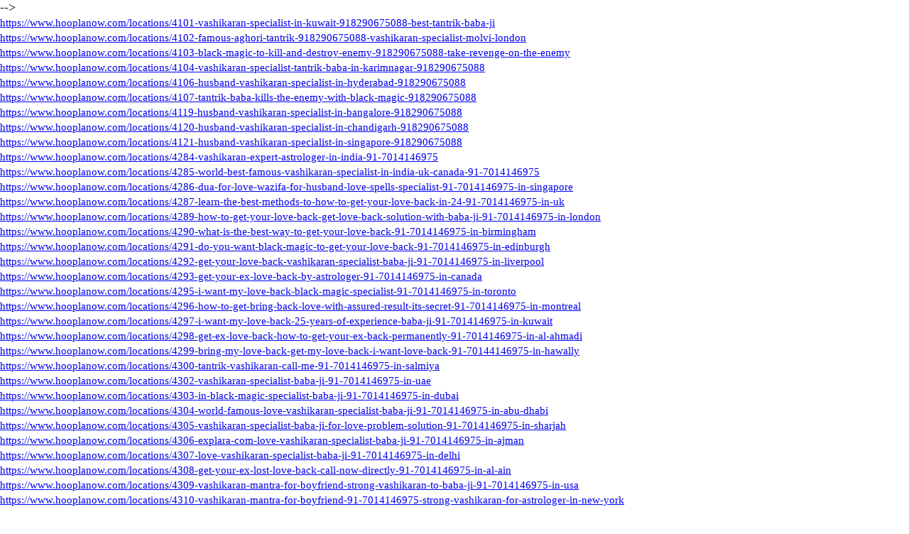

--- FILE ---
content_type: text/html; charset=UTF-8
request_url: https://www.toptantrik.com/2020/01/tantrik-baba-in-tamil-nadu.html
body_size: 15991
content:
<!DOCTYPE html>
<html amp='amp' dir='ltr' lang='en'>
<head>
  <!-- JavaScript Google AMP -->
<meta charset='utf-8'/>
<meta content='width=device-width, minimum-scale=1, initial-scale=1' name='viewport'/>
<meta content='IE=9; IE=8; IE=7; IE=EDGE; chrome=1' http-equiv='X-UA-Compatible'/>
<script async='async' src='https://cdn.ampproject.org/v0.js'></script>
<script async='async' custom-element='amp-story' src='https://cdn.ampproject.org/v0/amp-story-1.0.js'></script>
<style amp-boilerplate='amp-boilerplate'>body{-webkit-animation:-amp-start 8s steps(1,end) 0s 1 normal both;-moz-animation:-amp-start 8s steps(1,end) 0s 1 normal both;-ms-animation:-amp-start 8s steps(1,end) 0s 1 normal both;animation:-amp-start 8s steps(1,end) 0s 1 normal both}@-webkit-keyframes -amp-start{from{visibility:hidden}to{visibility:visible}}@-moz-keyframes -amp-start{from{visibility:hidden}to{visibility:visible}}@-ms-keyframes -amp-start{from{visibility:hidden}to{visibility:visible}}@-o-keyframes -amp-start{from{visibility:hidden}to{visibility:visible}}@keyframes -amp-start{from{visibility:hidden}to{visibility:visible}}</style><noscript><style amp-boilerplate='amp-boilerplate'>body{-webkit-animation:none;-moz-animation:none;-ms-animation:none;animation:none}</style></noscript>
<!--[ SingleItem title ]-->
<title>Tantrik Baba in Tamil Nadu - Famous Tantrik Baba in World | Top and Best Tantrik Near Me</title>
<!-- Meta Title -->
<meta content='Tantrik Baba in Tamil Nadu' property='og:title'/>
<meta content='Tantrik Baba in Tamil Nadu' property='og:image:alt'/>
<meta content='Tantrik Baba in Tamil Nadu' name='twitter:title'/>
<meta content='Tantrik Baba in Tamil Nadu' name='twitter:image:alt'/>
<meta content='Famous Tantrik Baba in World | Top and Best Tantrik Near Me' property='og:site_name'/>
<!-- Meta Description -->
<meta content='' name='description'/>
<meta content='' property='og:description'/>
<meta content='' name='twitter:description'/>
<!-- Meta Keywords -->
<meta content='Famous Tantrik Baba in World | Top and Best Tantrik Near Me, Tantrik Baba in Tamil Nadu, ' name='keywords'/>
<meta content='Famous Tantrik Baba in World | Top and Best Tantrik Near Me' property='article:tag'/>
<!-- Meta Image -->
<meta content='' property='og:image'/>
<meta content='' name='twitter:image'/>
<link href='' rel='image_src'/>
<!-- Link Canonical -->
<link href='https://www.toptantrik.com/2020/01/tantrik-baba-in-tamil-nadu.html' rel='canonical'/>
<link href='https://www.toptantrik.com/2020/01/tantrik-baba-in-tamil-nadu.html?m=1' rel='alternate'/>
<meta content='https://www.toptantrik.com/2020/01/tantrik-baba-in-tamil-nadu.html' property='og:url'/>
<!-- Theme Color -->
<meta content='#005af0' name='theme-color'/>
<meta content='#005af0' name='msapplication-navbutton-color'/>
<meta content='#005af0' name='apple-mobile-web-app-status-bar-style'/>
<meta content='yes' name='apple-mobile-web-app-capable'/>
<link href='https://app.3schools.in/favicon.ico' rel='icon' type='image/x-icon'/>
<link href='https://app.3schools.in/favicon.ico' rel='shortcut icon' type='image/x-icon'/>
<link href='https://app.3schools.in/apple-icon-57x57.png' rel='apple-touch-icon' sizes='57x57'/>
<link href='https://app.3schools.in/apple-icon-60x60.png' rel='apple-touch-icon' sizes='60x60'/>
<link href='https://app.3schools.in/apple-icon-72x72.png' rel='apple-touch-icon' sizes='72x72'/>
<link href='https://app.3schools.in/apple-icon-76x76.png' rel='apple-touch-icon' sizes='76x76'/>
<link href='https://app.3schools.in/apple-icon-114x114.png' rel='apple-touch-icon' sizes='114x114'/>
<link href='https://app.3schools.in/apple-icon-120x120.png' rel='apple-touch-icon' sizes='120x120'/>
<link href='https://app.3schools.in/apple-icon-114x114.png' rel='apple-touch-icon' sizes='144x144'/>
<link href='https://app.3schools.in/apple-icon-152x152.png' rel='apple-touch-icon' sizes='152x152'/>
<link href='https://app.3schools.in/apple-icon-180x180.png' rel='apple-touch-icon' sizes='180x180'/>
<link href='https://app.3schools.in/android-icon-192x192.png' rel='icon' sizes='192x192' type='image/png'/>
<link href='https://app.3schools.in/favicon-32x32.png' rel='icon' sizes='32x32' type='image/png'/>
<link href='https://app.3schools.in/favicon-96x96.png' rel='icon' sizes='96x96' type='image/png'/>
<link href='https://app.3schools.in/favicon-16x16.png' rel='icon' sizes='16x16' type='image/png'/>
<meta content='#007fa0' name='msapplication-TileColor'/>
<meta content='https://app.3schools.in/ms-icon-144x144.png' name='msapplication-TileImage'/>
<!-- Blogger Rss -->
<meta content='blogger' name='generator'/>
<link href='https://www.toptantrik.com/feeds/posts/default' rel='alternate' title='Famous Tantrik Baba in World | Top and Best Tantrik Near Me - Atom' type='application/atom+xml'/>
<link href='https://www.toptantrik.com/feeds/posts/default?alt=rss' rel='alternate' title='Famous Tantrik Baba in World | Top and Best Tantrik Near Me - RSS' type='application/rss+xml'/>
<link href='https://www.toptantrik.com/' rel='publisher'/>
<!-- Open Graph -->
<meta content='article' property='og:type'/>
<meta content='bn_IN' property='og:locale'/>
<meta content='en_US' property='og:locale:alternate'/>
<meta content='summary_large_image' name='twitter:card'/>
<!-- Robots Search -->
<meta content='text/html; charset=UTF-8' http-equiv='Content-Type'/>
<meta content='IE=Edge' http-equiv='X-UA-Compatible'/>
<meta content='true' name='MSSmartTagsPreventParsing'/>
<meta content='follow, index, max-snippet:-1, max-video-preview:-1, max-image-preview:large' name='robots'/>
<!-- Sife Verification -->
<meta content='Famous Tantrik Baba in World | Top and Best Tantrik Near Me' name='copyright'/>
<script type='application/ld+json'>
  {
    "@context": "https://schema.org",
    "@type": "WebSite",
    "url": "https://www.toptantrik.com/",
    "name": "Famous Tantrik Baba in World | Top and Best Tantrik Near Me",
    "alternateName": "Famous Tantrik Baba in World | Top and Best Tantrik Near Me",
    "potentialAction": {
      "@type": "SearchAction",
      "target": "https://www.toptantrik.com/search?q={search_term_string}&max-results=12",
      "query-input": "required name=search_term_string"
    }
  }
</script>

 
  <!-- /*<style id='page-skin-1' type='text/css'><!--
*/
/**** You Are Not Allowed To Remove The Below Text! (please / order / request) ****
Name : Blogger Stories
Date : September 5, 2022
Demo : https://apu.3schools.in
Type : Premium Designer : Apu Gorai
Website : www.3schools.in
============================================================================
NOTE : This theme is premium (paid).
But Apu and 3schools's team decide to distribute it for free. You can download this theme from our official website www.3schools.in for free.
This is illegal if you copy and try to sell this theme. In this case, we may take legal action.
============================================================================
*/
body#layout{width:922px}
body#layout .mainContainer{display:flex}
body#layout header{width:50%}
body#layout .mainbar{width:60%}
body#layout .sidebar{width:60%}
body#layout div#HTML02, body#layout div#HTML03{width:calc(50% - 4px);float:left}
body#layout div#HTML03{float:right}
body#layout div.section:after{content:'';display:block;clear:both}

--></style>

<!--<head>
<link href='https://www.blogger.com/dyn-css/authorization.css?targetBlogID=2096215975556638069&amp;zx=cca7edaf-41ef-4372-9331-1f8dbb46152b' media='none' onload='if(media!=&#39;all&#39;)media=&#39;all&#39;' rel='stylesheet'/><noscript><link href='https://www.blogger.com/dyn-css/authorization.css?targetBlogID=2096215975556638069&amp;zx=cca7edaf-41ef-4372-9331-1f8dbb46152b' rel='stylesheet'/></noscript>
<meta name='google-adsense-platform-account' content='ca-host-pub-1556223355139109'/>
<meta name='google-adsense-platform-domain' content='blogspot.com'/>

<!-- data-ad-client=ca-pub-3491770824951571 -->

</head>-->
<!--<body>-->
<!--
<div class='section' id='main-widget'><div class='widget Blog' data-version='2' id='Blog00'>
<div class='blog-posts hfeed container'>
-->
<script type='application/ld+json'>
    {
      "@context": "http://schema.org",
      "@type": "NewsArticle",
      "mainEntityOfPage": "https://www.toptantrik.com/2020/01/tantrik-baba-in-tamil-nadu.html",
      "headline": "Tantrik Baba in Tamil Nadu",
      "datePublished": "2020-01-10T16:45:00+05:30",
      "dateModified": "2020-09-10T15:27:32+05:30",
      "description": "",
      "author": {
        "@type": "Person",
        "name": "World Best Tantrik Baba Ramkali",
        "url":"https://www.blogger.com/profile/05293533430914775278"
      },
      "publisher": {
        "@type": "Organization",
        "name": "Famous Tantrik Baba in World | Top and Best Tantrik Near Me",
        "logo": {
          "@type": "ImageObject",
          "url": "https://app.3schools.in/logo.png",
          "width": 301,
          "height": 301
        }
      },
      "image": {
        "@type": "ImageObject",
        "url": "",
        "height": 2000,
        "width": 800
      }
    }
  </script>
<div><span style="font-size: 15px;"><a href="https://www.hooplanow.com/locations/4101-vashikaran-specialist-in-kuwait-918290675088-best-tantrik-baba-ji">https://www.hooplanow.com/locations/4101-vashikaran-specialist-in-kuwait-918290675088-best-tantrik-baba-ji</a></span></div><div><span style="font-size: 15px;"><a href="https://www.hooplanow.com/locations/4102-famous-aghori-tantrik-918290675088-vashikaran-specialist-molvi-london">https://www.hooplanow.com/locations/4102-famous-aghori-tantrik-918290675088-vashikaran-specialist-molvi-london</a></span></div><div><span style="font-size: 15px;"><a href="https://www.hooplanow.com/locations/4103-black-magic-to-kill-and-destroy-enemy-918290675088-take-revenge-on-the-enemy">https://www.hooplanow.com/locations/4103-black-magic-to-kill-and-destroy-enemy-918290675088-take-revenge-on-the-enemy</a></span></div><div><span style="font-size: 15px;"><a href="https://www.hooplanow.com/locations/4104-vashikaran-specialist-tantrik-baba-in-karimnagar-918290675088">https://www.hooplanow.com/locations/4104-vashikaran-specialist-tantrik-baba-in-karimnagar-918290675088</a></span></div><div><span style="font-size: 15px;"><a href="https://www.hooplanow.com/locations/4106-husband-vashikaran-specialist-in-hyderabad-918290675088">https://www.hooplanow.com/locations/4106-husband-vashikaran-specialist-in-hyderabad-918290675088</a></span></div><div><span style="font-size: 15px;"><a href="https://www.hooplanow.com/locations/4107-tantrik-baba-kills-the-enemy-with-black-magic-918290675088">https://www.hooplanow.com/locations/4107-tantrik-baba-kills-the-enemy-with-black-magic-918290675088</a></span></div><div><span style="font-size: 15px;"><a href="https://www.hooplanow.com/locations/4119-husband-vashikaran-specialist-in-bangalore-918290675088">https://www.hooplanow.com/locations/4119-husband-vashikaran-specialist-in-bangalore-918290675088</a></span></div><div><span style="font-size: 15px;"><a href="https://www.hooplanow.com/locations/4120-husband-vashikaran-specialist-in-chandigarh-918290675088">https://www.hooplanow.com/locations/4120-husband-vashikaran-specialist-in-chandigarh-918290675088</a></span></div><div><span style="font-size: 15px;"><a href="https://www.hooplanow.com/locations/4121-husband-vashikaran-specialist-in-singapore-918290675088">https://www.hooplanow.com/locations/4121-husband-vashikaran-specialist-in-singapore-918290675088</a></span></div><div><span style="font-size: 15px;"><a href="https://www.hooplanow.com/locations/4284-vashikaran-expert-astrologer-in-india-91-7014146975">https://www.hooplanow.com/locations/4284-vashikaran-expert-astrologer-in-india-91-7014146975</a></span></div><div><span style="font-size: 15px;"><a href="https://www.hooplanow.com/locations/4285-world-best-famous-vashikaran-specialist-in-india-uk-canada-91-7014146975">https://www.hooplanow.com/locations/4285-world-best-famous-vashikaran-specialist-in-india-uk-canada-91-7014146975</a></span></div><div><span style="font-size: 15px;"><a href="https://www.hooplanow.com/locations/4286-dua-for-love-wazifa-for-husband-love-spells-specialist-91-7014146975-in-singapore">https://www.hooplanow.com/locations/4286-dua-for-love-wazifa-for-husband-love-spells-specialist-91-7014146975-in-singapore</a></span></div><div><span style="font-size: 15px;"><a href="https://www.hooplanow.com/locations/4287-learn-the-best-methods-to-how-to-get-your-love-back-in-24-91-7014146975-in-uk">https://www.hooplanow.com/locations/4287-learn-the-best-methods-to-how-to-get-your-love-back-in-24-91-7014146975-in-uk</a></span></div><div><span style="font-size: 15px;"><a href="https://www.hooplanow.com/locations/4289-how-to-get-your-love-back-get-love-back-solution-with-baba-ji-91-7014146975-in-london">https://www.hooplanow.com/locations/4289-how-to-get-your-love-back-get-love-back-solution-with-baba-ji-91-7014146975-in-london</a></span></div><div><span style="font-size: 15px;"><a href="https://www.hooplanow.com/locations/4290-what-is-the-best-way-to-get-your-love-back-91-7014146975-in-birmingham">https://www.hooplanow.com/locations/4290-what-is-the-best-way-to-get-your-love-back-91-7014146975-in-birmingham</a></span></div><div><span style="font-size: 15px;"><a href="https://www.hooplanow.com/locations/4291-do-you-want-black-magic-to-get-your-love-back-91-7014146975-in-edinburgh">https://www.hooplanow.com/locations/4291-do-you-want-black-magic-to-get-your-love-back-91-7014146975-in-edinburgh</a></span></div><div><span style="font-size: 15px;"><a href="https://www.hooplanow.com/locations/4292-get-your-love-back-vashikaran-specialist-baba-ji-91-7014146975-in-liverpool">https://www.hooplanow.com/locations/4292-get-your-love-back-vashikaran-specialist-baba-ji-91-7014146975-in-liverpool</a></span></div><div><span style="font-size: 15px;"><a href="https://www.hooplanow.com/locations/4293-get-your-ex-love-back-by-astrologer-91-7014146975-in-canada">https://www.hooplanow.com/locations/4293-get-your-ex-love-back-by-astrologer-91-7014146975-in-canada</a></span></div><div><span style="font-size: 15px;"><a href="https://www.hooplanow.com/locations/4295-i-want-my-love-back-black-magic-specialist-91-7014146975-in-toronto">https://www.hooplanow.com/locations/4295-i-want-my-love-back-black-magic-specialist-91-7014146975-in-toronto</a></span></div><div><span style="font-size: 15px;"><a href="https://www.hooplanow.com/locations/4296-how-to-get-bring-back-love-with-assured-result-its-secret-91-7014146975-in-montreal">https://www.hooplanow.com/locations/4296-how-to-get-bring-back-love-with-assured-result-its-secret-91-7014146975-in-montreal</a></span></div><div><span style="font-size: 15px;"><a href="https://www.hooplanow.com/locations/4297-i-want-my-love-back-25-years-of-experience-baba-ji-91-7014146975-in-kuwait">https://www.hooplanow.com/locations/4297-i-want-my-love-back-25-years-of-experience-baba-ji-91-7014146975-in-kuwait</a></span></div><div><span style="font-size: 15px;"><a href="https://www.hooplanow.com/locations/4298-get-ex-love-back-how-to-get-your-ex-back-permanently-91-7014146975-in-al-ahmadi">https://www.hooplanow.com/locations/4298-get-ex-love-back-how-to-get-your-ex-back-permanently-91-7014146975-in-al-ahmadi</a></span></div><div><span style="font-size: 15px;"><a href="https://www.hooplanow.com/locations/4299-bring-my-love-back-get-my-love-back-i-want-love-back-91-70144146975-in-hawally">https://www.hooplanow.com/locations/4299-bring-my-love-back-get-my-love-back-i-want-love-back-91-70144146975-in-hawally</a></span></div><div><span style="font-size: 15px;"><a href="https://www.hooplanow.com/locations/4300-tantrik-vashikaran-call-me-91-7014146975-in-salmiya">https://www.hooplanow.com/locations/4300-tantrik-vashikaran-call-me-91-7014146975-in-salmiya</a></span></div><div><span style="font-size: 15px;"><a href="https://www.hooplanow.com/locations/4302-vashikaran-specialist-baba-ji-91-7014146975-in-uae">https://www.hooplanow.com/locations/4302-vashikaran-specialist-baba-ji-91-7014146975-in-uae</a></span></div><div><span style="font-size: 15px;"><a href="https://www.hooplanow.com/locations/4303-in-black-magic-specialist-baba-ji-91-7014146975-in-dubai">https://www.hooplanow.com/locations/4303-in-black-magic-specialist-baba-ji-91-7014146975-in-dubai</a></span></div><div><span style="font-size: 15px;"><a href="https://www.hooplanow.com/locations/4304-world-famous-love-vashikaran-specialist-baba-ji-91-7014146975-in-abu-dhabi">https://www.hooplanow.com/locations/4304-world-famous-love-vashikaran-specialist-baba-ji-91-7014146975-in-abu-dhabi</a></span></div><div><span style="font-size: 15px;"><a href="https://www.hooplanow.com/locations/4305-vashikaran-specialist-baba-ji-for-love-problem-solution-91-7014146975-in-sharjah">https://www.hooplanow.com/locations/4305-vashikaran-specialist-baba-ji-for-love-problem-solution-91-7014146975-in-sharjah</a></span></div><div><span style="font-size: 15px;"><a href="https://www.hooplanow.com/locations/4306-explara-com-love-vashikaran-specialist-baba-ji-91-7014146975-in-ajman">https://www.hooplanow.com/locations/4306-explara-com-love-vashikaran-specialist-baba-ji-91-7014146975-in-ajman</a></span></div><div><span style="font-size: 15px;"><a href="https://www.hooplanow.com/locations/4307-love-vashikaran-specialist-baba-ji-91-7014146975-in-delhi">https://www.hooplanow.com/locations/4307-love-vashikaran-specialist-baba-ji-91-7014146975-in-delhi</a></span></div><div><span style="font-size: 15px;"><a href="https://www.hooplanow.com/locations/4308-get-your-ex-lost-love-back-call-now-directly-91-7014146975-in-al-ain">https://www.hooplanow.com/locations/4308-get-your-ex-lost-love-back-call-now-directly-91-7014146975-in-al-ain</a></span></div><div><span style="font-size: 15px;"><a href="https://www.hooplanow.com/locations/4309-vashikaran-mantra-for-boyfriend-strong-vashikaran-to-baba-ji-91-7014146975-in-usa">https://www.hooplanow.com/locations/4309-vashikaran-mantra-for-boyfriend-strong-vashikaran-to-baba-ji-91-7014146975-in-usa</a></span></div><div><span style="font-size: 15px;"><a href="https://www.hooplanow.com/locations/4310-vashikaran-mantra-for-boyfriend-91-7014146975-strong-vashikaran-for-astrologer-in-new-york">https://www.hooplanow.com/locations/4310-vashikaran-mantra-for-boyfriend-91-7014146975-strong-vashikaran-for-astrologer-in-new-york</a></span></div><div><span style="font-size: 15px;"><a href="https://www.hooplanow.com/locations/4311-vashikaran-mantra-to-control-boyfriend-91-7014146975-in-chicago">https://www.hooplanow.com/locations/4311-vashikaran-mantra-to-control-boyfriend-91-7014146975-in-chicago</a></span></div><div><span style="font-size: 15px;"><a href="https://www.hooplanow.com/locations/4312-most-powerful-91-7014146975-in-san-francisco-boyfriend-vashikaran-mantra-totke-for-control">https://www.hooplanow.com/locations/4312-most-powerful-91-7014146975-in-san-francisco-boyfriend-vashikaran-mantra-totke-for-control</a></span></div><div><span style="font-size: 15px;"><a href="https://www.hooplanow.com/locations/4313-vashikaran-mantra-91-7014146975-in-los-angeles-to-control-boyfriend">https://www.hooplanow.com/locations/4313-vashikaran-mantra-91-7014146975-in-los-angeles-to-control-boyfriend</a></span></div><div><span style="font-size: 15px;"><a href="https://www.hooplanow.com/locations/4314-91-7014146975-black-magic-expert-visakhapatnam-in-seattle">https://www.hooplanow.com/locations/4314-91-7014146975-black-magic-expert-visakhapatnam-in-seattle</a></span></div><div><span style="font-size: 15px;"><a href="https://www.hooplanow.com/locations/4315-baba-ji-91-7014146975-in-boston-black-magic-specialist-tantrik">https://www.hooplanow.com/locations/4315-baba-ji-91-7014146975-in-boston-black-magic-specialist-tantrik</a></span></div><div><span style="font-size: 15px;"><a href="https://www.hooplanow.com/locations/4316-black-magic-expert-baba-ji-91-7014146975-talk-pgi-director-s-idea-chandigarh">https://www.hooplanow.com/locations/4316-black-magic-expert-baba-ji-91-7014146975-talk-pgi-director-s-idea-chandigarh</a></span></div><div><span style="font-size: 15px;"><a href="https://www.hooplanow.com/locations/4317-world-famous-91-7014146975-in-washington-black-magic-specialist-astrologer">https://www.hooplanow.com/locations/4317-world-famous-91-7014146975-in-washington-black-magic-specialist-astrologer</a></span></div><div><span style="font-size: 15px;"><a href="https://www.hooplanow.com/locations/4318-black-magic-specialist-baba-ji-91-7014146975-in-india">https://www.hooplanow.com/locations/4318-black-magic-specialist-baba-ji-91-7014146975-in-india</a></span></div><div><span style="font-size: 15px;"><a href="https://www.hooplanow.com/locations/4319-10-best-black-magic-specialist-baba-ji-91-7014146975-in-pune">https://www.hooplanow.com/locations/4319-10-best-black-magic-specialist-baba-ji-91-7014146975-in-pune</a></span></div><div><span style="font-size: 15px;"><a href="https://www.hooplanow.com/locations/4321-best-baba-ji-91-7014146975-in-uk-love-vashikaran-specialist">https://www.hooplanow.com/locations/4321-best-baba-ji-91-7014146975-in-uk-love-vashikaran-specialist</a></span></div><div><span style="font-size: 15px;"><a href="https://www.hooplanow.com/locations/4322-world-famous-baba-ji-91-7014146975-in-london-love-vashikaran-specialist-baba-ji">https://www.hooplanow.com/locations/4322-world-famous-baba-ji-91-7014146975-in-london-love-vashikaran-specialist-baba-ji</a></span></div><div><span style="font-size: 15px;"><a href="https://www.hooplanow.com/locations/4323-boyfriend-vashikaran-specialist-baba-ji-call-me-91-7014146975-in-india">https://www.hooplanow.com/locations/4323-boyfriend-vashikaran-specialist-baba-ji-call-me-91-7014146975-in-india</a></span></div><div><span style="font-size: 15px;"><a href="https://www.hooplanow.com/locations/4324-boyfriend-vashikaran-specialist-baba-ji-91-7014146975-in-hyderabad">https://www.hooplanow.com/locations/4324-boyfriend-vashikaran-specialist-baba-ji-91-7014146975-in-hyderabad</a></span></div><div><span style="font-size: 15px;"><a href="https://www.hooplanow.com/locations/4325-what-is-the-best-way-to-get-your-love-back-91-7014146975-in-liverpool">https://www.hooplanow.com/locations/4325-what-is-the-best-way-to-get-your-love-back-91-7014146975-in-liverpool</a></span></div><div><span style="font-size: 15px;"><a href="https://www.hooplanow.com/locations/4326-best-get-your-ex-back-baba-ji-91-7014146975-in-canada-ex-quotes-ex-boyfriend">https://www.hooplanow.com/locations/4326-best-get-your-ex-back-baba-ji-91-7014146975-in-canada-ex-quotes-ex-boyfriend</a></span></div><div><span style="font-size: 15px;"><a href="https://www.hooplanow.com/locations/4320-vashikaran-specialist-baba-ji-91-7014146975-in-singapore">https://www.hooplanow.com/locations/4320-vashikaran-specialist-baba-ji-91-7014146975-in-singapore</a></span></div><div><span style="font-size: 15px;"><a href="https://www.hooplanow.com/locations/4149-love-vashikaran-specialist-baba-ji-91-9772057909">https://www.hooplanow.com/locations/4149-love-vashikaran-specialist-baba-ji-91-9772057909</a></span></div><div><span style="font-size: 15px;"><a href="https://www.hooplanow.com/locations/4159-black-magic-specialist-how-to-get-your-love-919772057909">https://www.hooplanow.com/locations/4159-black-magic-specialist-how-to-get-your-love-919772057909</a></span></div><div><span style="font-size: 15px;"><a href="https://www.hooplanow.com/locations/4166-aghori-tantrik-baba-vashikaran-specialist-91-9772057909">https://www.hooplanow.com/locations/4166-aghori-tantrik-baba-vashikaran-specialist-91-9772057909</a></span></div><div><span style="font-size: 15px;"><a href="https://www.hooplanow.com/locations/4171-black-magic-to-keep-husband-in-control-919772057">https://www.hooplanow.com/locations/4171-black-magic-to-keep-husband-in-control-919772057</a></span></div><div><span style="font-size: 15px;"><a href="https://www.hooplanow.com/locations/4175-vashikaran-specialist-tantrik-baba-in-chennai">https://www.hooplanow.com/locations/4175-vashikaran-specialist-tantrik-baba-in-chennai</a></span></div><div><span style="font-size: 15px;"><a href="https://www.hooplanow.com/locations/4200-best-love-vashikaran-specialist-babaji-91-9772057909">https://www.hooplanow.com/locations/4200-best-love-vashikaran-specialist-babaji-91-9772057909</a></span></div><div><span style="font-size: 15px;"><a href="https://www.hooplanow.com/locations/4248-remove-vashikaran-from-boyfriend-91-9772057909">https://www.hooplanow.com/locations/4248-remove-vashikaran-from-boyfriend-91-9772057909</a></span></div><div><span style="font-size: 15px;"><a href="https://www.hooplanow.com/locations/4251-immediate-love-problem-solutions-within-1-days-91-992057909">https://www.hooplanow.com/locations/4251-immediate-love-problem-solutions-within-1-days-91-992057909</a></span></div><div><span style="font-size: 15px;"><a href="https://www.hooplanow.com/locations/4252-love-marriage-specialist-intercast-marriage-specialist-91-9772057909">https://www.hooplanow.com/locations/4252-love-marriage-specialist-intercast-marriage-specialist-91-9772057909</a></span></div><div><span style="font-size: 15px;"><a href="https://www.hooplanow.com/locations/4254-how-to-remove-vashikaran-from-boyfriend-91-97720567909">https://www.hooplanow.com/locations/4254-how-to-remove-vashikaran-from-boyfriend-91-97720567909</a></span></div><div><span style="font-size: 15px;"><a href="https://www.hooplanow.com/locations/4255-black-magic-to-break-marriage-91-9772057909">https://www.hooplanow.com/locations/4255-black-magic-to-break-marriage-91-9772057909</a></span></div><div><span style="font-size: 15px;"><a href="https://www.hooplanow.com/locations/4256-stop-my-boyfriend-marriage-91-9772057909">https://www.hooplanow.com/locations/4256-stop-my-boyfriend-marriage-91-9772057909</a></span></div><div><span style="font-size: 15px;"><a href="https://www.hooplanow.com/locations/4257-black-magic-specialist-to-get-your-love-919772057909">https://www.hooplanow.com/locations/4257-black-magic-specialist-to-get-your-love-919772057909</a></span></div><div><span style="font-size: 15px;"><a href="https://www.hooplanow.com/locations/4258-how-to-remove-vashikaran-from-boyfriend-91-97720567909">https://www.hooplanow.com/locations/4258-how-to-remove-vashikaran-from-boyfriend-91-97720567909</a></span></div><div><span style="font-size: 15px;"><a href="https://www.hooplanow.com/locations/4259-dangerous-black-magic-love-spell-919772057909">https://www.hooplanow.com/locations/4259-dangerous-black-magic-love-spell-919772057909</a></span></div><div><span style="font-size: 15px;"><a href="https://www.hooplanow.com/locations/4260-how-to-control-my-boss-by-black-magic-91-9772057909">https://www.hooplanow.com/locations/4260-how-to-control-my-boss-by-black-magic-91-9772057909</a></span></div><div><span style="font-size: 15px;"><a href="https://www.hooplanow.com/locations/4261-husband-wife-problem-married-life-problem-solution">https://www.hooplanow.com/locations/4261-husband-wife-problem-married-life-problem-solution</a></span></div><div><span style="font-size: 15px;"><a href="https://www.hooplanow.com/locations/4263-husband-wife-problem-married-life-problem-solution-91-977205909">https://www.hooplanow.com/locations/4263-husband-wife-problem-married-life-problem-solution-91-977205909</a></span></div><div><span style="font-size: 15px;"><a href="https://www.hooplanow.com/locations/4264-control-your-husband-wife-get-result-in-4-hours-only-91-9772057909">https://www.hooplanow.com/locations/4264-control-your-husband-wife-get-result-in-4-hours-only-91-9772057909</a></span></div><div><span style="font-size: 15px;"><a href="https://www.hooplanow.com/locations/4265-husband-wife-dispute-solution-get-result-in-24-hours-only-91-9772057909">https://www.hooplanow.com/locations/4265-husband-wife-dispute-solution-get-result-in-24-hours-only-91-9772057909</a></span></div><div><span style="font-size: 15px;"><a href="https://www.hooplanow.com/locations/4266-call-now-payment-after-result-world-best-astrologer-in-india-91-9772057909">https://www.hooplanow.com/locations/4266-call-now-payment-after-result-world-best-astrologer-in-india-91-9772057909</a></span></div><div><span style="font-size: 15px;"><a href="https://www.hooplanow.com/locations/4267-black-magic-to-control-ex-boyfriend-91-9772057909">https://www.hooplanow.com/locations/4267-black-magic-to-control-ex-boyfriend-91-9772057909</a></span></div><div><span style="font-size: 15px;"><a href="https://www.hooplanow.com/locations/4268-black-magic-to-bring-ex-love-back-91-9772057909">https://www.hooplanow.com/locations/4268-black-magic-to-bring-ex-love-back-91-9772057909</a></span></div><div><span style="font-size: 15px;"><a href="https://www.hooplanow.com/locations/4269-black-magic-for-bring-ex-lost-lover-back-91-9772057909">https://www.hooplanow.com/locations/4269-black-magic-for-bring-ex-lost-lover-back-91-9772057909</a></span></div><div><span style="font-size: 15px;"><a href="https://www.hooplanow.com/locations/4270-lost-love-back-solution-by-black-magic-91-9772057909">https://www.hooplanow.com/locations/4270-lost-love-back-solution-by-black-magic-91-9772057909</a></span></div><div><span style="font-size: 15px;"><a href="https://www.hooplanow.com/locations/4271-the-most-dangerous-form-of-black-magic-91-9772057909">https://www.hooplanow.com/locations/4271-the-most-dangerous-form-of-black-magic-91-9772057909</a></span></div><div><span style="font-size: 15px;"><a href="https://www.hooplanow.com/locations/4272-black-magic-to-get-your-ex-back-91-9772057909">https://www.hooplanow.com/locations/4272-black-magic-to-get-your-ex-back-91-9772057909</a></span></div><div><span style="font-size: 15px;"><a href="https://www.hooplanow.com/locations/4273-vashikaran-specialist-in-canada-91-9772057909">https://www.hooplanow.com/locations/4273-vashikaran-specialist-in-canada-91-9772057909</a></span></div><div><span style="font-size: 15px;"><a href="https://www.hooplanow.com/locations/4274-black-magic-to-control-ex-boyfriend-91-9772057909">https://www.hooplanow.com/locations/4274-black-magic-to-control-ex-boyfriend-91-9772057909</a></span></div><div><span style="font-size: 15px;"><a href="https://www.hooplanow.com/locations/4275-love-problem-solve-in-karnataka-call-for-91-9772057909">https://www.hooplanow.com/locations/4275-love-problem-solve-in-karnataka-call-for-91-9772057909</a></span></div><div><span style="font-size: 15px;"><a href="https://www.hooplanow.com/locations/4282-vashikaran-black-magic-to-control-wife-91-9772057909">https://www.hooplanow.com/locations/4282-vashikaran-black-magic-to-control-wife-91-9772057909</a></span></div><div><span style="font-size: 15px;"><a href="https://www.hooplanow.com/locations/4283-how-to-control-my-wife-by-vashikaran-91-9772057909">https://www.hooplanow.com/locations/4283-how-to-control-my-wife-by-vashikaran-91-9772057909</a></span></div><div><span style="font-size: 15px;"><a href="https://www.hooplanow.com/locations/4288-husband-wife-relationship-lost-love-back-solution-91-9772057909">https://www.hooplanow.com/locations/4288-husband-wife-relationship-lost-love-back-solution-91-9772057909</a></span></div><div><span style="font-size: 15px;"><a href="https://www.hooplanow.com/locations/4276-kala-jadu-mantra-expert-91-9772057909">https://www.hooplanow.com/locations/4276-kala-jadu-mantra-expert-91-9772057909</a></span></div><div><span style="font-size: 15px;"><a href="https://www.hooplanow.com/locations/4277-black-magic-specialist-black-magic-for-girlfriend-9772057909">https://www.hooplanow.com/locations/4277-black-magic-specialist-black-magic-for-girlfriend-9772057909</a></span></div><div><span style="font-size: 15px;"><a href="https://www.hooplanow.com/locations/4278-vashikaran-mantra-for-kill-my-bf-gf-husband-wife-91-9772057909">https://www.hooplanow.com/locations/4278-vashikaran-mantra-for-kill-my-bf-gf-husband-wife-91-9772057909</a></span></div><div><span style="font-size: 15px;"><a href="https://www.hooplanow.com/locations/4279-powerful-black-magic-death-spells-to-kill-enemy-91-9772057909">https://www.hooplanow.com/locations/4279-powerful-black-magic-death-spells-to-kill-enemy-91-9772057909</a></span></div><div><span style="font-size: 15px;"><a href="https://www.hooplanow.com/locations/4280-how-to-do-vashikaran-by-photo-or-name-astrology-91-9772057909">https://www.hooplanow.com/locations/4280-how-to-do-vashikaran-by-photo-or-name-astrology-91-9772057909</a></span></div><div><span style="font-size: 15px;"><a href="https://www.hooplanow.com/locations/4281-how-to-control-husband-wife-by-vashikaran-91-9772057909">https://www.hooplanow.com/locations/4281-how-to-control-husband-wife-by-vashikaran-91-9772057909</a></span></div>
<!--
</div>
</div><div class='widget Header' data-version='1' id='Header1'>
<div id='header-inner'>
<a href='https://www.toptantrik.com/' style='display: block'>
<img alt='Famous Tantrik Baba in World | Top and Best Tantrik Near Me' id='Header1_headerimg' src='https://blogger.googleusercontent.com/img/a/AVvXsEh6E6Nw7-AxXGRvZNA5FPTrCkBUqe55CCAY4s7NbWipsuYzkEPnGDFMOom8x469uOp22iTagSyBcNQWe3CbKA0AuN0RHoD4Ndm5smD3gyXkFrjLDf3fYD77DWHsT9_m51gerLQsfZqdRYNeVakZ9anPBSzGvpC9s24sslfbt7DvLsYp_2LHt4ISaS-5BA=s200' style='display: block'/>
</a>
</div>
</div><div class='widget HTML' data-version='1' id='HTML223'>
<script>
                    //<![CDATA[
                    var ViewAll = "View All";
                    //]]>
                  </script>
</div><div class='widget HTML' data-version='1' id='HTML224'>
<script>
                    //<![CDATA[
                    var NextPost = "Next";
                    //]]>
                  </script>
</div><div class='widget HTML' data-version='1' id='HTML225'>
<script>
                    //<![CDATA[
                    var PreviousPost = "Previous";
                    //]]>
                  </script>
</div><div class='widget HTML' data-version='1' id='HTML226'>
<script>
                    //<![CDATA[
                    $(function(){
                      "use strict";
                      $(".fbt-edit .item-control span").text("Edit this post");
                    });
                    //]]>
                  </script>
</div><div class='widget HTML' data-version='1' id='HTML227'>
<script>
                    //<![CDATA[
                    $(function(){
                      "use strict";
                      $('#search').attr('placeholder','Search...');
                    });
                    //]]>
                  </script>
</div>
<div class='widget HTML' data-version='1' id='HTML222'>
<script>
                    //<![CDATA[
                    $(function(){
                      "use strict";
                      $(".rp-title").text("Related Posts");
                    });
                    //]]>
                  </script>
</div>
<div class='widget HTML' data-version='1' id='HTML10'>
<h2 class='title'>Tantrik Astrologer Ramkali</h2>
<div class='widget-content'>
{recent}{block-5}{4}
</div>
</div><div class='widget HTML' data-version='1' id='HTML11'>
<h2 class='title'>Best Tantrik</h2>
<div class='widget-content'>
{recent}{block-8}{4}
</div>
</div><div class='widget HTML' data-version='1' id='HTML12'>
<h2 class='title'>Vashikaran Specialist</h2>
<div class='widget-content'>
{recent}{block-4}{5}
</div>
</div><div class='widget HTML' data-version='1' id='HTML15'>
<h2 class='title'>Ads Place</h2>
<div class='widget-content'>
<div class="advertisement">
<span>- Best Astrologer Tantrik Ramkali -</span>
<a target="_blank" href="https://www.tantrikastrologerramkali.com"><img src="https://blogger.googleusercontent.com/img/b/R29vZ2xl/AVvXsEj8dVJmfRz3zPdI7co8EXWI-USXQ0VgcEdiKvMCvYF-jNtYJ2Xbq1H6dz-EJh-1UHZvZ-LH0AOPKRbvbKH1U5Ayetg0fHO1y2MnHGqD2KNoTqmJjTJX0btri25c6sLYyug5oQNVUHnzfZEA1fqoTy1JvxbWWGJROrbtlIaa68FIljihcgiONLGDa1cTzg/s970/Astrologer%20Vashikaran%20Black%20Magic%20Specialist.jpg" alt="" width="970" height="150"/></a></div>
</div>
</div><div class='widget HTML' data-version='1' id='HTML214'>
<h2 class='title'>Page Nav</h2>
<div class='widget-content'>
HIDE
</div>
</div><div class='widget HTML' data-version='1' id='HTML215'>
<script>
                    //<![CDATA[
                    var ReadMore = "Read More";
                    //]]>
                  </script>
</div><div class='widget HTML' data-version='1' id='HTML216'>
<script>
                    //<![CDATA[
                    var monthName = [,"Jan", "Feb", "Mar", "Apr", "May", "Jun", "Jul", "Aug", "Sep", "Oct", "Nov", "Dec"];
                    //]]>
                  </script>
</div><div class='widget HTML' data-version='1' id='HTML219'>

                  <script>var perPage=14;</script>
                
</div><div class='widget LinkList' data-version='1' id='LinkList2'>
<div class='widget-content'>
<ul class='clearfix' id='social-box'>
<li><a class='facebook' href='#'></a></li>
<li><a class='twitter' href='#'></a></li>
<li><a class='google-plus' href='#'></a></li>
<li><a class='instagram' href='#'></a></li>
<li><a class='pinterest' href='#'></a></li>
<li><a class='linkedin' href='#'></a></li>
<li><i class='fa fa-envelope' data-target='#fbt-contact-form' data-toggle='modal'></i></li>
<li><i class='fa fa-search' data-target='#search-form' data-toggle='modal'></i></li>
</ul>
</div>
</div><div class='widget LinkList' data-version='1' id='LinkList3'>
<h2>Footer Menu</h2>
<div class='widget-content'>
<ul>
<li><a href='/'>Home</a></li>
<li><a href='#'>About Us</a></li>
<li><a href='#'>Privacy</a></li>
<li><a href='/p/contact.html'>Contact</a></li>
</ul>
</div>
</div><div class='widget ContactForm' data-version='1' id='ContactForm2'>
<h2 class='title'>Contact Us</h2>
<div class='contact-form-widget'>
<div class='form'>
<form name='contact-form'>
<p></p>
Name
<br/>
<input class='contact-form-name' id='ContactForm2_contact-form-name' name='name' size='30' type='text' value=''/>
<p></p>
Email
<span style='font-weight: bolder;'>*</span>
<br/>
<input class='contact-form-email' id='ContactForm2_contact-form-email' name='email' size='30' type='text' value=''/>
<p></p>
Message
<span style='font-weight: bolder;'>*</span>
<br/>
<textarea class='contact-form-email-message' cols='25' id='ContactForm2_contact-form-email-message' name='email-message' rows='5'></textarea>
<p></p>
<input class='contact-form-button contact-form-button-submit' id='ContactForm2_contact-form-submit' type='button' value='Send'/>
<p></p>
<div style='text-align: center; max-width: 222px; width: 100%'>
<p class='contact-form-error-message' id='ContactForm2_contact-form-error-message'></p>
<p class='contact-form-success-message' id='ContactForm2_contact-form-success-message'></p>
</div>
</form>
</div>
</div>
</div><div class='widget LinkList' data-version='1' id='LinkList999'>
<h2 class='title hide'>Connect WIth Us</h2>
<div class='widget-content'>
<ul class='social-list'>
<li class='social-item facebook {2340}'><a href='#'>
<i class='item-icon fa'></i><div class='remove-counter'>facebook {2340}</div><span class='item-text'>Followers</span>
</a></li>
<li class='social-item twitter {3290}'><a href='#'>
<i class='item-icon fa'></i><div class='remove-counter'>twitter {3290}</div><span class='item-text'>Followers</span>
</a></li>
<li class='social-item instagram {5212}'><a href='#'>
<i class='item-icon fa'></i><div class='remove-counter'>instagram {5212}</div><span class='item-text'>Followers</span>
</a></li>
</ul>
</div>
</div><div class='widget Image' data-version='2' id='Image1'>
<div class='advertisement'>
<span>- World Famous Tantrik Baba -</span>
<div class='img-widget-content'>
<a href='https://www.vashikaranbaba.co.uk'>
<img alt='World Famous Tantrik Baba' class='img-fluid lazyloaded' data-src='https://blogger.googleusercontent.com/img/a/AVvXsEhb189Rf7Dixyim-OHxTPx4TdOfXnt56X0OcGtXC6OqjGQzeYkmRno3KqCxeCB6Mpn1dj_x3JE8Wx9klS4L7hBp75vygxlRYab8UT64vsmrVI12vG2kunTk8IEUZ6rbkUr40pcgqEzoACdk-mb8XRfzw5CRsDB9Op_9a4Yh-PD88qH2C_rcBERLej3Q4A=w760' id='Image1_img' src='[data-uri]'/>
</a>
<br/>
<span class='caption'>Genuine Tantrik Ramkali ji</span>
</div>
</div>
</div><div class='widget Label' data-version='2' id='Label2'>
<h2>Labels</h2>
<div class='widget-content list-label-widget-content'>
<ul class='list-group'>
</ul>
</div>
</div><div class='widget HTML' data-version='1' id='HTML8'>
<h2 class='title'>Latest Solution By Ramkali Ji</h2>
<div class='widget-content'>
View All
</div>
</div><div class='widget HTML' data-version='2' id='HTML7'>
<h2 class='title'>Latest Articles</h2>
<div class='widget-content'>
<div class="advertisement">
<span>- ADVERTISEMENT -</span>
<a target="_blank" href="https:www.tantrikastrologerramkali.com"><img src="https://drive.google.com/file/d/1ARVLWtHBs3AkPX8Qp2xvpZVg-uFwckwY/view?usp=sharing" alt="" width="970" height="150"/></a></div>
</div>
</div><div class='widget PopularPosts' data-version='2' id='PopularPosts1'>
<h2>Hot of the Week</h2>
<div class='widget-content popular-posts'>
<ul>
<li>
<a href=''>Voodoo death spell as one of the most dangerous black magic spells</a>
</li>
<li>
<a href=''>Vashikaran in United Kingdom</a>
</li>
<li>
<a href=''>Best Vashikaran Specialist in UK, London</a>
</li>
<li>
<a href=''>All world no1 Vashikaran Specialist in UK</a>
</li>
</ul>
</div>
</div><div class='widget PageList' data-version='1' id='PageList1'>
<h2>Pages</h2>
<div class='widget-content'>
<ul>
<li>
<a href='#'>About</a>
</li>
<li>
<a href='#'>Write for Us</a>
</li>
</ul>
</div>
</div><div class='widget HTML' data-version='1' id='HTML4'>
<h2 class='title'>World Famous Astrologer</h2>
<div class='widget-content'>
{recent}{block-1}{4}
</div>
</div><div class='widget PageList' data-version='2' id='PageList2'>
<h3 class='title'>
metatag
</h3>
<div class='widget-content'>
<ul>
<li>
<a href='http://www.toptantrik.com/'>Home</a>
</li>
</ul>
</div>
</div><div class='widget HTML' data-version='1' id='HTML6'>
<h2 class='title'>Black Magic Specialist</h2>
<div class='widget-content'>
{recent}{block-3}{6}
</div>
</div><div class='widget HTML' data-version='1' id='HTML5'>
<h2 class='title'>Astrologer Specialist</h2>
<div class='widget-content'>
{recent}{block-2}{8}
</div>
</div><div class='widget HTML' data-version='2' id='HTML1'>
<h2 class='title'>Best Solution By baba Ji:</h2>
<div class='widget-content'>
latest
</div>
</div><div class='widget Blog' data-version='1' id='Blog1'>
<div class='blog-posts hfeed'>
<!--Can't find substitution for tag [defaultAdStart]-->
<div class='post-outer'>
<div class='post clearfix'>

                        <div itemprop='blogPost' itemscope='itemscope' itemtype='http://schema.org/BlogPosting'>
                      
<div class='post-header'>
<div class='post-heading'><h1 class='post-title entry-title' itemprop='name headline'>
Tantrik Baba in Tamil Nadu
</h1></div>
<div class='post-meta-item'>
<span class='post-author vcard'>
<i class='fa fa-pencil-square-o'></i>
<span class='fn' itemprop='author' itemscope='itemscope' itemtype='http://schema.org/Person'>
<meta content='https://www.blogger.com/profile/05293533430914775278' itemprop='url'/>
<a class='g-profile' href='https://www.blogger.com/profile/05293533430914775278' rel='author'>
<span itemprop='name'>World Best Tantrik Baba Ramkali</span>
</a>
</span>
</span>
<span class='post-timestamp'>
<i class='fa fa-clock-o'></i>
<meta content='https://www.toptantrik.com/2020/01/tantrik-baba-in-tamil-nadu.html' itemprop='url'/>
4:45:00&#8239;PM
</span>
<span class='post-labels'>
</span>
<span class='post-icons fbt-edit'>
</span>
</div>
<div class='sharepost'>
<div class='post-share clearfix'>
<ul>
<li><a class='facebook fbt-share' data-toggle='tooltip' href='https://www.facebook.com/sharer.php?u=https://www.toptantrik.com/2020/01/tantrik-baba-in-tamil-nadu.html&title=Tantrik Baba in Tamil Nadu' rel='nofollow' target='_blank' title='Share on Facebook!'><i class='fa fa-facebook'></i>
<span class='social-text'>Facebook</span></a></li>
<li><a class='twitter fbt-share' data-toggle='tooltip' href='https://twitter.com/share?url=https://www.toptantrik.com/2020/01/tantrik-baba-in-tamil-nadu.html&title=Tantrik Baba in Tamil Nadu' rel='nofollow' target='_blank' title='Tweet on Twitter!'><i class='fa fa-twitter'></i>
<span class='social-text'>Twitter</span></a></li>
<li><a class='linkedin fbt-linkedin' data-toggle='tooltip' href='https://www.linkedin.com/shareArticle?url=https://www.toptantrik.com/2020/01/tantrik-baba-in-tamil-nadu.html' rel='nofollow' target='_blank' title='Share on Linkedin!'><i class='fa fa-linkedin'></i>
<span class='social-text'>Linkedin</span></a></li>
<li><a class='pinterest fbt-pinterest' data-toggle='tooltip' href='https://pinterest.com/pin/create/button/?source_url=https://www.toptantrik.com/2020/01/tantrik-baba-in-tamil-nadu.html&media=&description=Tantrik Baba in Tamil Nadu' target='_blank' title='Pin it'><i class='fa fa-pinterest-p'></i>
<span class='social-text'>Pinterest</span></a></li>
<li><a class='email fbt-email' data-toggle='tooltip' href='mailto:?subject=Tantrik Baba in Tamil Nadu&body=https://www.toptantrik.com/2020/01/tantrik-baba-in-tamil-nadu.html' rel='nofollow' title='Email'><i class='fa fa-envelope-o'></i>
<span class='social-text'>Email</span></a></li>
</ul>
</div>
</div>
</div>
<article>
<div class='post-body entry-content' id='post-body-3464911475563971979' itemprop='articleBody'>
<meta content='https://www.hooplanow.com/locations/4101-vashikaran-specialist-in-kuwait-918290675088-best-tantrik-baba-ji https://www.hooplanow.com/locatio...' name='twitter:description'/>
<div class='clearfix'></div>
<div class='fbt-snippets clearfix'>
<div class='fbt-item-excerpt'>
<h3 class='h5'>https://www.hooplanow.com/locations/4101-vashikaran-specialist-in-kuwait-918290675088-best-tantrik-baba-ji https://www.hooplanow.com/locatio...</h3>
</div>
<div class='clearfix'></div>
<div id='random-posts'></div>
</div>
<div><span style="font-size: 15px;"><a href="https://www.hooplanow.com/locations/4101-vashikaran-specialist-in-kuwait-918290675088-best-tantrik-baba-ji">https://www.hooplanow.com/locations/4101-vashikaran-specialist-in-kuwait-918290675088-best-tantrik-baba-ji</a></span></div><div><span style="font-size: 15px;"><a href="https://www.hooplanow.com/locations/4102-famous-aghori-tantrik-918290675088-vashikaran-specialist-molvi-london">https://www.hooplanow.com/locations/4102-famous-aghori-tantrik-918290675088-vashikaran-specialist-molvi-london</a></span></div><div><span style="font-size: 15px;"><a href="https://www.hooplanow.com/locations/4103-black-magic-to-kill-and-destroy-enemy-918290675088-take-revenge-on-the-enemy">https://www.hooplanow.com/locations/4103-black-magic-to-kill-and-destroy-enemy-918290675088-take-revenge-on-the-enemy</a></span></div><div><span style="font-size: 15px;"><a href="https://www.hooplanow.com/locations/4104-vashikaran-specialist-tantrik-baba-in-karimnagar-918290675088">https://www.hooplanow.com/locations/4104-vashikaran-specialist-tantrik-baba-in-karimnagar-918290675088</a></span></div><div><span style="font-size: 15px;"><a href="https://www.hooplanow.com/locations/4106-husband-vashikaran-specialist-in-hyderabad-918290675088">https://www.hooplanow.com/locations/4106-husband-vashikaran-specialist-in-hyderabad-918290675088</a></span></div><div><span style="font-size: 15px;"><a href="https://www.hooplanow.com/locations/4107-tantrik-baba-kills-the-enemy-with-black-magic-918290675088">https://www.hooplanow.com/locations/4107-tantrik-baba-kills-the-enemy-with-black-magic-918290675088</a></span></div><div><span style="font-size: 15px;"><a href="https://www.hooplanow.com/locations/4119-husband-vashikaran-specialist-in-bangalore-918290675088">https://www.hooplanow.com/locations/4119-husband-vashikaran-specialist-in-bangalore-918290675088</a></span></div><div><span style="font-size: 15px;"><a href="https://www.hooplanow.com/locations/4120-husband-vashikaran-specialist-in-chandigarh-918290675088">https://www.hooplanow.com/locations/4120-husband-vashikaran-specialist-in-chandigarh-918290675088</a></span></div><div><span style="font-size: 15px;"><a href="https://www.hooplanow.com/locations/4121-husband-vashikaran-specialist-in-singapore-918290675088">https://www.hooplanow.com/locations/4121-husband-vashikaran-specialist-in-singapore-918290675088</a></span></div><div><span style="font-size: 15px;"><a href="https://www.hooplanow.com/locations/4284-vashikaran-expert-astrologer-in-india-91-7014146975">https://www.hooplanow.com/locations/4284-vashikaran-expert-astrologer-in-india-91-7014146975</a></span></div><div><span style="font-size: 15px;"><a href="https://www.hooplanow.com/locations/4285-world-best-famous-vashikaran-specialist-in-india-uk-canada-91-7014146975">https://www.hooplanow.com/locations/4285-world-best-famous-vashikaran-specialist-in-india-uk-canada-91-7014146975</a></span></div><div><span style="font-size: 15px;"><a href="https://www.hooplanow.com/locations/4286-dua-for-love-wazifa-for-husband-love-spells-specialist-91-7014146975-in-singapore">https://www.hooplanow.com/locations/4286-dua-for-love-wazifa-for-husband-love-spells-specialist-91-7014146975-in-singapore</a></span></div><div><span style="font-size: 15px;"><a href="https://www.hooplanow.com/locations/4287-learn-the-best-methods-to-how-to-get-your-love-back-in-24-91-7014146975-in-uk">https://www.hooplanow.com/locations/4287-learn-the-best-methods-to-how-to-get-your-love-back-in-24-91-7014146975-in-uk</a></span></div><div><span style="font-size: 15px;"><a href="https://www.hooplanow.com/locations/4289-how-to-get-your-love-back-get-love-back-solution-with-baba-ji-91-7014146975-in-london">https://www.hooplanow.com/locations/4289-how-to-get-your-love-back-get-love-back-solution-with-baba-ji-91-7014146975-in-london</a></span></div><div><span style="font-size: 15px;"><a href="https://www.hooplanow.com/locations/4290-what-is-the-best-way-to-get-your-love-back-91-7014146975-in-birmingham">https://www.hooplanow.com/locations/4290-what-is-the-best-way-to-get-your-love-back-91-7014146975-in-birmingham</a></span></div><div><span style="font-size: 15px;"><a href="https://www.hooplanow.com/locations/4291-do-you-want-black-magic-to-get-your-love-back-91-7014146975-in-edinburgh">https://www.hooplanow.com/locations/4291-do-you-want-black-magic-to-get-your-love-back-91-7014146975-in-edinburgh</a></span></div><div><span style="font-size: 15px;"><a href="https://www.hooplanow.com/locations/4292-get-your-love-back-vashikaran-specialist-baba-ji-91-7014146975-in-liverpool">https://www.hooplanow.com/locations/4292-get-your-love-back-vashikaran-specialist-baba-ji-91-7014146975-in-liverpool</a></span></div><div><span style="font-size: 15px;"><a href="https://www.hooplanow.com/locations/4293-get-your-ex-love-back-by-astrologer-91-7014146975-in-canada">https://www.hooplanow.com/locations/4293-get-your-ex-love-back-by-astrologer-91-7014146975-in-canada</a></span></div><div><span style="font-size: 15px;"><a href="https://www.hooplanow.com/locations/4295-i-want-my-love-back-black-magic-specialist-91-7014146975-in-toronto">https://www.hooplanow.com/locations/4295-i-want-my-love-back-black-magic-specialist-91-7014146975-in-toronto</a></span></div><div><span style="font-size: 15px;"><a href="https://www.hooplanow.com/locations/4296-how-to-get-bring-back-love-with-assured-result-its-secret-91-7014146975-in-montreal">https://www.hooplanow.com/locations/4296-how-to-get-bring-back-love-with-assured-result-its-secret-91-7014146975-in-montreal</a></span></div><div><span style="font-size: 15px;"><a href="https://www.hooplanow.com/locations/4297-i-want-my-love-back-25-years-of-experience-baba-ji-91-7014146975-in-kuwait">https://www.hooplanow.com/locations/4297-i-want-my-love-back-25-years-of-experience-baba-ji-91-7014146975-in-kuwait</a></span></div><div><span style="font-size: 15px;"><a href="https://www.hooplanow.com/locations/4298-get-ex-love-back-how-to-get-your-ex-back-permanently-91-7014146975-in-al-ahmadi">https://www.hooplanow.com/locations/4298-get-ex-love-back-how-to-get-your-ex-back-permanently-91-7014146975-in-al-ahmadi</a></span></div><div><span style="font-size: 15px;"><a href="https://www.hooplanow.com/locations/4299-bring-my-love-back-get-my-love-back-i-want-love-back-91-70144146975-in-hawally">https://www.hooplanow.com/locations/4299-bring-my-love-back-get-my-love-back-i-want-love-back-91-70144146975-in-hawally</a></span></div><div><span style="font-size: 15px;"><a href="https://www.hooplanow.com/locations/4300-tantrik-vashikaran-call-me-91-7014146975-in-salmiya">https://www.hooplanow.com/locations/4300-tantrik-vashikaran-call-me-91-7014146975-in-salmiya</a></span></div><div><span style="font-size: 15px;"><a href="https://www.hooplanow.com/locations/4302-vashikaran-specialist-baba-ji-91-7014146975-in-uae">https://www.hooplanow.com/locations/4302-vashikaran-specialist-baba-ji-91-7014146975-in-uae</a></span></div><div><span style="font-size: 15px;"><a href="https://www.hooplanow.com/locations/4303-in-black-magic-specialist-baba-ji-91-7014146975-in-dubai">https://www.hooplanow.com/locations/4303-in-black-magic-specialist-baba-ji-91-7014146975-in-dubai</a></span></div><div><span style="font-size: 15px;"><a href="https://www.hooplanow.com/locations/4304-world-famous-love-vashikaran-specialist-baba-ji-91-7014146975-in-abu-dhabi">https://www.hooplanow.com/locations/4304-world-famous-love-vashikaran-specialist-baba-ji-91-7014146975-in-abu-dhabi</a></span></div><div><span style="font-size: 15px;"><a href="https://www.hooplanow.com/locations/4305-vashikaran-specialist-baba-ji-for-love-problem-solution-91-7014146975-in-sharjah">https://www.hooplanow.com/locations/4305-vashikaran-specialist-baba-ji-for-love-problem-solution-91-7014146975-in-sharjah</a></span></div><div><span style="font-size: 15px;"><a href="https://www.hooplanow.com/locations/4306-explara-com-love-vashikaran-specialist-baba-ji-91-7014146975-in-ajman">https://www.hooplanow.com/locations/4306-explara-com-love-vashikaran-specialist-baba-ji-91-7014146975-in-ajman</a></span></div><div><span style="font-size: 15px;"><a href="https://www.hooplanow.com/locations/4307-love-vashikaran-specialist-baba-ji-91-7014146975-in-delhi">https://www.hooplanow.com/locations/4307-love-vashikaran-specialist-baba-ji-91-7014146975-in-delhi</a></span></div><div><span style="font-size: 15px;"><a href="https://www.hooplanow.com/locations/4308-get-your-ex-lost-love-back-call-now-directly-91-7014146975-in-al-ain">https://www.hooplanow.com/locations/4308-get-your-ex-lost-love-back-call-now-directly-91-7014146975-in-al-ain</a></span></div><div><span style="font-size: 15px;"><a href="https://www.hooplanow.com/locations/4309-vashikaran-mantra-for-boyfriend-strong-vashikaran-to-baba-ji-91-7014146975-in-usa">https://www.hooplanow.com/locations/4309-vashikaran-mantra-for-boyfriend-strong-vashikaran-to-baba-ji-91-7014146975-in-usa</a></span></div><div><span style="font-size: 15px;"><a href="https://www.hooplanow.com/locations/4310-vashikaran-mantra-for-boyfriend-91-7014146975-strong-vashikaran-for-astrologer-in-new-york">https://www.hooplanow.com/locations/4310-vashikaran-mantra-for-boyfriend-91-7014146975-strong-vashikaran-for-astrologer-in-new-york</a></span></div><div><span style="font-size: 15px;"><a href="https://www.hooplanow.com/locations/4311-vashikaran-mantra-to-control-boyfriend-91-7014146975-in-chicago">https://www.hooplanow.com/locations/4311-vashikaran-mantra-to-control-boyfriend-91-7014146975-in-chicago</a></span></div><div><span style="font-size: 15px;"><a href="https://www.hooplanow.com/locations/4312-most-powerful-91-7014146975-in-san-francisco-boyfriend-vashikaran-mantra-totke-for-control">https://www.hooplanow.com/locations/4312-most-powerful-91-7014146975-in-san-francisco-boyfriend-vashikaran-mantra-totke-for-control</a></span></div><div><span style="font-size: 15px;"><a href="https://www.hooplanow.com/locations/4313-vashikaran-mantra-91-7014146975-in-los-angeles-to-control-boyfriend">https://www.hooplanow.com/locations/4313-vashikaran-mantra-91-7014146975-in-los-angeles-to-control-boyfriend</a></span></div><div><span style="font-size: 15px;"><a href="https://www.hooplanow.com/locations/4314-91-7014146975-black-magic-expert-visakhapatnam-in-seattle">https://www.hooplanow.com/locations/4314-91-7014146975-black-magic-expert-visakhapatnam-in-seattle</a></span></div><div><span style="font-size: 15px;"><a href="https://www.hooplanow.com/locations/4315-baba-ji-91-7014146975-in-boston-black-magic-specialist-tantrik">https://www.hooplanow.com/locations/4315-baba-ji-91-7014146975-in-boston-black-magic-specialist-tantrik</a></span></div><div><span style="font-size: 15px;"><a href="https://www.hooplanow.com/locations/4316-black-magic-expert-baba-ji-91-7014146975-talk-pgi-director-s-idea-chandigarh">https://www.hooplanow.com/locations/4316-black-magic-expert-baba-ji-91-7014146975-talk-pgi-director-s-idea-chandigarh</a></span></div><div><span style="font-size: 15px;"><a href="https://www.hooplanow.com/locations/4317-world-famous-91-7014146975-in-washington-black-magic-specialist-astrologer">https://www.hooplanow.com/locations/4317-world-famous-91-7014146975-in-washington-black-magic-specialist-astrologer</a></span></div><div><span style="font-size: 15px;"><a href="https://www.hooplanow.com/locations/4318-black-magic-specialist-baba-ji-91-7014146975-in-india">https://www.hooplanow.com/locations/4318-black-magic-specialist-baba-ji-91-7014146975-in-india</a></span></div><div><span style="font-size: 15px;"><a href="https://www.hooplanow.com/locations/4319-10-best-black-magic-specialist-baba-ji-91-7014146975-in-pune">https://www.hooplanow.com/locations/4319-10-best-black-magic-specialist-baba-ji-91-7014146975-in-pune</a></span></div><div><span style="font-size: 15px;"><a href="https://www.hooplanow.com/locations/4321-best-baba-ji-91-7014146975-in-uk-love-vashikaran-specialist">https://www.hooplanow.com/locations/4321-best-baba-ji-91-7014146975-in-uk-love-vashikaran-specialist</a></span></div><div><span style="font-size: 15px;"><a href="https://www.hooplanow.com/locations/4322-world-famous-baba-ji-91-7014146975-in-london-love-vashikaran-specialist-baba-ji">https://www.hooplanow.com/locations/4322-world-famous-baba-ji-91-7014146975-in-london-love-vashikaran-specialist-baba-ji</a></span></div><div><span style="font-size: 15px;"><a href="https://www.hooplanow.com/locations/4323-boyfriend-vashikaran-specialist-baba-ji-call-me-91-7014146975-in-india">https://www.hooplanow.com/locations/4323-boyfriend-vashikaran-specialist-baba-ji-call-me-91-7014146975-in-india</a></span></div><div><span style="font-size: 15px;"><a href="https://www.hooplanow.com/locations/4324-boyfriend-vashikaran-specialist-baba-ji-91-7014146975-in-hyderabad">https://www.hooplanow.com/locations/4324-boyfriend-vashikaran-specialist-baba-ji-91-7014146975-in-hyderabad</a></span></div><div><span style="font-size: 15px;"><a href="https://www.hooplanow.com/locations/4325-what-is-the-best-way-to-get-your-love-back-91-7014146975-in-liverpool">https://www.hooplanow.com/locations/4325-what-is-the-best-way-to-get-your-love-back-91-7014146975-in-liverpool</a></span></div><div><span style="font-size: 15px;"><a href="https://www.hooplanow.com/locations/4326-best-get-your-ex-back-baba-ji-91-7014146975-in-canada-ex-quotes-ex-boyfriend">https://www.hooplanow.com/locations/4326-best-get-your-ex-back-baba-ji-91-7014146975-in-canada-ex-quotes-ex-boyfriend</a></span></div><div><span style="font-size: 15px;"><a href="https://www.hooplanow.com/locations/4320-vashikaran-specialist-baba-ji-91-7014146975-in-singapore">https://www.hooplanow.com/locations/4320-vashikaran-specialist-baba-ji-91-7014146975-in-singapore</a></span></div><div><span style="font-size: 15px;"><a href="https://www.hooplanow.com/locations/4149-love-vashikaran-specialist-baba-ji-91-9772057909">https://www.hooplanow.com/locations/4149-love-vashikaran-specialist-baba-ji-91-9772057909</a></span></div><div><span style="font-size: 15px;"><a href="https://www.hooplanow.com/locations/4159-black-magic-specialist-how-to-get-your-love-919772057909">https://www.hooplanow.com/locations/4159-black-magic-specialist-how-to-get-your-love-919772057909</a></span></div><div><span style="font-size: 15px;"><a href="https://www.hooplanow.com/locations/4166-aghori-tantrik-baba-vashikaran-specialist-91-9772057909">https://www.hooplanow.com/locations/4166-aghori-tantrik-baba-vashikaran-specialist-91-9772057909</a></span></div><div><span style="font-size: 15px;"><a href="https://www.hooplanow.com/locations/4171-black-magic-to-keep-husband-in-control-919772057">https://www.hooplanow.com/locations/4171-black-magic-to-keep-husband-in-control-919772057</a></span></div><div><span style="font-size: 15px;"><a href="https://www.hooplanow.com/locations/4175-vashikaran-specialist-tantrik-baba-in-chennai">https://www.hooplanow.com/locations/4175-vashikaran-specialist-tantrik-baba-in-chennai</a></span></div><div><span style="font-size: 15px;"><a href="https://www.hooplanow.com/locations/4200-best-love-vashikaran-specialist-babaji-91-9772057909">https://www.hooplanow.com/locations/4200-best-love-vashikaran-specialist-babaji-91-9772057909</a></span></div><div><span style="font-size: 15px;"><a href="https://www.hooplanow.com/locations/4248-remove-vashikaran-from-boyfriend-91-9772057909">https://www.hooplanow.com/locations/4248-remove-vashikaran-from-boyfriend-91-9772057909</a></span></div><div><span style="font-size: 15px;"><a href="https://www.hooplanow.com/locations/4251-immediate-love-problem-solutions-within-1-days-91-992057909">https://www.hooplanow.com/locations/4251-immediate-love-problem-solutions-within-1-days-91-992057909</a></span></div><div><span style="font-size: 15px;"><a href="https://www.hooplanow.com/locations/4252-love-marriage-specialist-intercast-marriage-specialist-91-9772057909">https://www.hooplanow.com/locations/4252-love-marriage-specialist-intercast-marriage-specialist-91-9772057909</a></span></div><div><span style="font-size: 15px;"><a href="https://www.hooplanow.com/locations/4254-how-to-remove-vashikaran-from-boyfriend-91-97720567909">https://www.hooplanow.com/locations/4254-how-to-remove-vashikaran-from-boyfriend-91-97720567909</a></span></div><div><span style="font-size: 15px;"><a href="https://www.hooplanow.com/locations/4255-black-magic-to-break-marriage-91-9772057909">https://www.hooplanow.com/locations/4255-black-magic-to-break-marriage-91-9772057909</a></span></div><div><span style="font-size: 15px;"><a href="https://www.hooplanow.com/locations/4256-stop-my-boyfriend-marriage-91-9772057909">https://www.hooplanow.com/locations/4256-stop-my-boyfriend-marriage-91-9772057909</a></span></div><div><span style="font-size: 15px;"><a href="https://www.hooplanow.com/locations/4257-black-magic-specialist-to-get-your-love-919772057909">https://www.hooplanow.com/locations/4257-black-magic-specialist-to-get-your-love-919772057909</a></span></div><div><span style="font-size: 15px;"><a href="https://www.hooplanow.com/locations/4258-how-to-remove-vashikaran-from-boyfriend-91-97720567909">https://www.hooplanow.com/locations/4258-how-to-remove-vashikaran-from-boyfriend-91-97720567909</a></span></div><div><span style="font-size: 15px;"><a href="https://www.hooplanow.com/locations/4259-dangerous-black-magic-love-spell-919772057909">https://www.hooplanow.com/locations/4259-dangerous-black-magic-love-spell-919772057909</a></span></div><div><span style="font-size: 15px;"><a href="https://www.hooplanow.com/locations/4260-how-to-control-my-boss-by-black-magic-91-9772057909">https://www.hooplanow.com/locations/4260-how-to-control-my-boss-by-black-magic-91-9772057909</a></span></div><div><span style="font-size: 15px;"><a href="https://www.hooplanow.com/locations/4261-husband-wife-problem-married-life-problem-solution">https://www.hooplanow.com/locations/4261-husband-wife-problem-married-life-problem-solution</a></span></div><div><span style="font-size: 15px;"><a href="https://www.hooplanow.com/locations/4263-husband-wife-problem-married-life-problem-solution-91-977205909">https://www.hooplanow.com/locations/4263-husband-wife-problem-married-life-problem-solution-91-977205909</a></span></div><div><span style="font-size: 15px;"><a href="https://www.hooplanow.com/locations/4264-control-your-husband-wife-get-result-in-4-hours-only-91-9772057909">https://www.hooplanow.com/locations/4264-control-your-husband-wife-get-result-in-4-hours-only-91-9772057909</a></span></div><div><span style="font-size: 15px;"><a href="https://www.hooplanow.com/locations/4265-husband-wife-dispute-solution-get-result-in-24-hours-only-91-9772057909">https://www.hooplanow.com/locations/4265-husband-wife-dispute-solution-get-result-in-24-hours-only-91-9772057909</a></span></div><div><span style="font-size: 15px;"><a href="https://www.hooplanow.com/locations/4266-call-now-payment-after-result-world-best-astrologer-in-india-91-9772057909">https://www.hooplanow.com/locations/4266-call-now-payment-after-result-world-best-astrologer-in-india-91-9772057909</a></span></div><div><span style="font-size: 15px;"><a href="https://www.hooplanow.com/locations/4267-black-magic-to-control-ex-boyfriend-91-9772057909">https://www.hooplanow.com/locations/4267-black-magic-to-control-ex-boyfriend-91-9772057909</a></span></div><div><span style="font-size: 15px;"><a href="https://www.hooplanow.com/locations/4268-black-magic-to-bring-ex-love-back-91-9772057909">https://www.hooplanow.com/locations/4268-black-magic-to-bring-ex-love-back-91-9772057909</a></span></div><div><span style="font-size: 15px;"><a href="https://www.hooplanow.com/locations/4269-black-magic-for-bring-ex-lost-lover-back-91-9772057909">https://www.hooplanow.com/locations/4269-black-magic-for-bring-ex-lost-lover-back-91-9772057909</a></span></div><div><span style="font-size: 15px;"><a href="https://www.hooplanow.com/locations/4270-lost-love-back-solution-by-black-magic-91-9772057909">https://www.hooplanow.com/locations/4270-lost-love-back-solution-by-black-magic-91-9772057909</a></span></div><div><span style="font-size: 15px;"><a href="https://www.hooplanow.com/locations/4271-the-most-dangerous-form-of-black-magic-91-9772057909">https://www.hooplanow.com/locations/4271-the-most-dangerous-form-of-black-magic-91-9772057909</a></span></div><div><span style="font-size: 15px;"><a href="https://www.hooplanow.com/locations/4272-black-magic-to-get-your-ex-back-91-9772057909">https://www.hooplanow.com/locations/4272-black-magic-to-get-your-ex-back-91-9772057909</a></span></div><div><span style="font-size: 15px;"><a href="https://www.hooplanow.com/locations/4273-vashikaran-specialist-in-canada-91-9772057909">https://www.hooplanow.com/locations/4273-vashikaran-specialist-in-canada-91-9772057909</a></span></div><div><span style="font-size: 15px;"><a href="https://www.hooplanow.com/locations/4274-black-magic-to-control-ex-boyfriend-91-9772057909">https://www.hooplanow.com/locations/4274-black-magic-to-control-ex-boyfriend-91-9772057909</a></span></div><div><span style="font-size: 15px;"><a href="https://www.hooplanow.com/locations/4275-love-problem-solve-in-karnataka-call-for-91-9772057909">https://www.hooplanow.com/locations/4275-love-problem-solve-in-karnataka-call-for-91-9772057909</a></span></div><div><span style="font-size: 15px;"><a href="https://www.hooplanow.com/locations/4282-vashikaran-black-magic-to-control-wife-91-9772057909">https://www.hooplanow.com/locations/4282-vashikaran-black-magic-to-control-wife-91-9772057909</a></span></div><div><span style="font-size: 15px;"><a href="https://www.hooplanow.com/locations/4283-how-to-control-my-wife-by-vashikaran-91-9772057909">https://www.hooplanow.com/locations/4283-how-to-control-my-wife-by-vashikaran-91-9772057909</a></span></div><div><span style="font-size: 15px;"><a href="https://www.hooplanow.com/locations/4288-husband-wife-relationship-lost-love-back-solution-91-9772057909">https://www.hooplanow.com/locations/4288-husband-wife-relationship-lost-love-back-solution-91-9772057909</a></span></div><div><span style="font-size: 15px;"><a href="https://www.hooplanow.com/locations/4276-kala-jadu-mantra-expert-91-9772057909">https://www.hooplanow.com/locations/4276-kala-jadu-mantra-expert-91-9772057909</a></span></div><div><span style="font-size: 15px;"><a href="https://www.hooplanow.com/locations/4277-black-magic-specialist-black-magic-for-girlfriend-9772057909">https://www.hooplanow.com/locations/4277-black-magic-specialist-black-magic-for-girlfriend-9772057909</a></span></div><div><span style="font-size: 15px;"><a href="https://www.hooplanow.com/locations/4278-vashikaran-mantra-for-kill-my-bf-gf-husband-wife-91-9772057909">https://www.hooplanow.com/locations/4278-vashikaran-mantra-for-kill-my-bf-gf-husband-wife-91-9772057909</a></span></div><div><span style="font-size: 15px;"><a href="https://www.hooplanow.com/locations/4279-powerful-black-magic-death-spells-to-kill-enemy-91-9772057909">https://www.hooplanow.com/locations/4279-powerful-black-magic-death-spells-to-kill-enemy-91-9772057909</a></span></div><div><span style="font-size: 15px;"><a href="https://www.hooplanow.com/locations/4280-how-to-do-vashikaran-by-photo-or-name-astrology-91-9772057909">https://www.hooplanow.com/locations/4280-how-to-do-vashikaran-by-photo-or-name-astrology-91-9772057909</a></span></div><div><span style="font-size: 15px;"><a href="https://www.hooplanow.com/locations/4281-how-to-control-husband-wife-by-vashikaran-91-9772057909">https://www.hooplanow.com/locations/4281-how-to-control-husband-wife-by-vashikaran-91-9772057909</a></span></div>
</div>
</article>
<div class='post-footer'>
<div class='postarea-wrapper'>
<div class='sharepost'>
<div class='post-share clearfix'>
<ul>
<li><a class='facebook fbt-share' data-toggle='tooltip' href='https://www.facebook.com/sharer.php?u=https://www.toptantrik.com/2020/01/tantrik-baba-in-tamil-nadu.html&title=Tantrik Baba in Tamil Nadu' rel='nofollow' target='_blank' title='Share on Facebook!'><i class='fa fa-facebook'></i>
<span class='social-text'>Facebook</span></a></li>
<li><a class='twitter fbt-share' data-toggle='tooltip' href='https://twitter.com/share?url=https://www.toptantrik.com/2020/01/tantrik-baba-in-tamil-nadu.html&title=Tantrik Baba in Tamil Nadu' rel='nofollow' target='_blank' title='Tweet on Twitter!'><i class='fa fa-twitter'></i>
<span class='social-text'>Twitter</span></a></li>
<li><a class='linkedin fbt-linkedin' data-toggle='tooltip' href='https://www.linkedin.com/shareArticle?url=https://www.toptantrik.com/2020/01/tantrik-baba-in-tamil-nadu.html' rel='nofollow' target='_blank' title='Share on Linkedin!'><i class='fa fa-linkedin'></i>
<span class='social-text'>Linkedin</span></a></li>
<li><a class='pinterest fbt-pinterest' data-toggle='tooltip' href='https://pinterest.com/pin/create/button/?source_url=https://www.toptantrik.com/2020/01/tantrik-baba-in-tamil-nadu.html&media=&description=Tantrik Baba in Tamil Nadu' target='_blank' title='Pin it'><i class='fa fa-pinterest-p'></i>
<span class='social-text'>Pinterest</span></a></li>
<li><a class='email fbt-email' data-toggle='tooltip' href='mailto:?subject=Tantrik Baba in Tamil Nadu&body=https://www.toptantrik.com/2020/01/tantrik-baba-in-tamil-nadu.html' rel='nofollow' title='Email'><i class='fa fa-envelope-o'></i>
<span class='social-text'>Email</span></a></li>
</ul>
</div>
</div>
<div class='clearfix'></div>
<div class='fbt-sep-title'>
<h4 class='title-heading-left rp-title'>Related Posts</h4>
<div class='title-sep-container'>
<div class='title-sep sep-double'></div>
</div>
</div>
<div id='related-posts'>
</div>
<div class='post-labels border-top pt-4 clearfix mb-4'>
</div>
</div>
<div class='container-fluid clearfix'>
<div class='post-pager row'>
<div class='previous col-6'>
<a class='fbt-newer-link' href='https://www.toptantrik.com/2020/01/aghori-tantrik-baba-whatsapp-contact.html' id='Blog1_blog-pager-newer-link' rel='previous'></a>
</div>
<div class='next col-6'>
<a class='fbt-older-link' href='https://www.toptantrik.com/2020/01/tantrik-baba-famous-in-kerala.html' id='Blog1_blog-pager-older-link' rel='next'></a>
</div>
</div>
</div>
</div>

                        </div>
                      
</div>
<div class='comments' id='comments'>
<a name='comments'></a>
<div class='fbt-sep-title'>
<h4 class='title-heading-left'>No comments</h4>
<div class='title-sep-container'>
<div class='title-sep sep-double'></div>
</div>
</div>
<div id='Blog1_comments-block-wrapper'>
<dl class='avatar-comment-indent' id='comments-block'>
</dl>
</div>
<p class='comment-footer'>
<a href='https://www.blogger.com/comment/fullpage/post/2096215975556638069/3464911475563971979' onclick=''>Post a Comment</a>
</p>
<div id='backlinks-container'>
<div id='Blog1_backlinks-container'>
</div>
</div>
</div>
</div>
<!--Can't find substitution for tag [adEnd]-->
</div>
<div class='blog-pager' id='blog-pager'>
<span id='blog-pager-newer-link'>
<a class='blog-pager-newer-link' href='https://www.toptantrik.com/2020/01/aghori-tantrik-baba-whatsapp-contact.html' id='Blog1_blog-pager-newer-link' title='Newer Post'>Newer Post</a>
</span>
<span id='blog-pager-older-link'>
<a class='blog-pager-older-link' href='https://www.toptantrik.com/2020/01/tantrik-baba-famous-in-kerala.html' id='Blog1_blog-pager-older-link' title='Older Post'>Older Post</a>
</span>
<a class='home-link d-none' href='https://www.toptantrik.com/'>Home</a>
</div>
<div class='clear'></div>
<div class='post-feeds'>
<div class='feed-links'>
Subscribe to:
<a class='feed-link' href='https://www.toptantrik.com/feeds/3464911475563971979/comments/default' target='_blank' type='application/atom+xml'>Post Comments (Atom)</a>
</div>
</div>
</div><div class='widget PopularPosts' data-version='1' id='PopularPosts3'>
<h2>Popular Posts</h2>
<div class='widget-content popular-posts'>
<ul>
<li>
<div class='item-thumbnail-only'>
<div class='item-thumbnail'>
<a href='https://www.toptantrik.com/2017/07/black-magic-voodoo-death-spells.html'>
<img alt='Voodoo death spell as one of the most dangerous black magic spells' class='lazyloaded' data-src='https://blogger.googleusercontent.com/img/b/R29vZ2xl/AVvXsEjjwLxxXfIwr9-Cnyj0XrjE_I94Q4xF4dscqwQHLbl8DO9yGJL_RU8Qf28-s34RbJyqgRhFCx84WFHb2NERIXHQSDim-zOGIWFyZYV2MuHrp7G_zIRD70HtRjFMoDoLw2khkecavT1UlNAq/w150/banner-new-10.jpg' src='[data-uri]'/>
</a>
</div>
<div class='fbt-small-title-caption'>
<div class='item-title'><a href='https://www.toptantrik.com/2017/07/black-magic-voodoo-death-spells.html'><h6>Voodoo death spell as one of the most dangerous black magic spells</h6></a></div>
<div class='post-meta'>
<div class='post-stars'></div>
</div>
<div style='clear: both;'></div>
</div>
</div>
</li>
<li>
<div class='item-thumbnail-only'>
<div class='item-thumbnail'>
<a href='https://www.toptantrik.com/2017/05/no1-vashikaran-specialist-in-uk.html'>
<img alt='All world no1 Vashikaran Specialist in UK' class='lazyloaded' data-src='https://blogger.googleusercontent.com/img/b/R29vZ2xl/AVvXsEj8wbOFy_3wpatlYN5JMgZ15m5XpABvrHlp-vGc8IWclfou-0Ssy47eUxjfaBFtV07BY_t7Jh4u-7Z9jdLSAOW3QBwso1VsYJZgGtFWBOHwqWUcWH2LMeDONNiqMN7KVNcPoQlab-f1ttXl/w150/no1+vashikaran+specialist+in+uk.jpg' src='[data-uri]'/>
</a>
</div>
<div class='fbt-small-title-caption'>
<div class='item-title'><a href='https://www.toptantrik.com/2017/05/no1-vashikaran-specialist-in-uk.html'><h6>All world no1 Vashikaran Specialist in UK</h6></a></div>
<div class='post-meta'>
<div class='post-stars'></div>
</div>
<div style='clear: both;'></div>
</div>
</div>
</li>
<li>
<div class='item-thumbnail-only'>
<div class='item-thumbnail'>
<a href='https://www.toptantrik.com/2018/07/best-vashikaran-in-uk-london.html'>
<img alt='Best Vashikaran Specialist in UK, London' class='lazyloaded' data-src='https://blogger.googleusercontent.com/img/b/R29vZ2xl/AVvXsEiDm6z6X74gCTqJPDvdmUL8UKsI8jdgWkkcyduDs-mtusW7avQv-ShJ_G3o7irAMl2yBlAonTmuT_23DZqEmcx41TFgBOoD86ccrZ1-jYsbcwc4mBmHf1aqyWotNm9hFqCNyIGq1noV9xGr/w150/17662531-1-1511598389.jpg' src='[data-uri]'/>
</a>
</div>
<div class='fbt-small-title-caption'>
<div class='item-title'><a href='https://www.toptantrik.com/2018/07/best-vashikaran-in-uk-london.html'><h6>Best Vashikaran Specialist in UK, London</h6></a></div>
<div class='post-meta'>
<div class='post-stars'></div>
</div>
<div style='clear: both;'></div>
</div>
</div>
</li>
<li>
<div class='item-thumbnail-only'>
<div class='item-thumbnail'>
<a href='https://www.toptantrik.com/2017/09/spell-to-attract-luck.html'>
<img alt='Spell To Attract Luck' class='lazyloaded' data-src='https://blogger.googleusercontent.com/img/b/R29vZ2xl/AVvXsEhydiqUNB18Xr9rYo4_ou4nrkeZ9DZiqJ11wAsi9fFBLUhZrOQXRqizcvs0DmWgzcBdHsCJzYACiF0xWNUb36-l_r21CRHarq_DUwugJ5HGeC9OQrCN-fFQEz9PbXbGuiXkQFcEP8NnPQHS/w150/Spell+To+Attract+Luck.jpg' src='[data-uri]'/>
</a>
</div>
<div class='fbt-small-title-caption'>
<div class='item-title'><a href='https://www.toptantrik.com/2017/09/spell-to-attract-luck.html'><h6>Spell To Attract Luck</h6></a></div>
<div class='post-meta'>
<div class='post-stars'></div>
</div>
<div style='clear: both;'></div>
</div>
</div>
</li>
</ul>
</div>
</div><div class='widget HTML' data-version='1' id='HTML709'>
          
            <script type='text/javascript'>
            var numpagination = 'on';
			if(numpagination=='off'||numpagination=='OFF'||numpagination=='Off'){  
			}
            else{
			
			}	

            </script>
          
        </div><div class='widget HTML' data-version='1' id='HTML784'>

            <script type='text/javascript'>
            var poststyle = 'list';
			if(poststyle=='standard'||poststyle=='Standard'||poststyle=='STANDARD'){
				$('body').addClass('standardposts');                
			}
           
            else{
                $('body').addClass('standardposts');                
            }

            </script>
          
        </div><div class='widget HTML' data-version='1' id='HTML95'>
<script>
document.write("<script src=\"/feeds/posts/default/-/Healthy Food?max-results="+noslides+"&orderby=published&alt=json-in-script&callback=showrecentposts\"><\/script>");
</script>
</div><div class='widget HTML' data-version='1' id='HTML58'>
          
            <script type='text/javascript'>
            var slideroption = 'on';
			if(slideroption=='on'||slideroption=='ON'||slideroption=='On'){
				   
			}
            else if(slideroption=='off'||slideroption=='OFF'||slideroption=='Off'){
	          	$('body').addClass('offslider');             
            }		
			else{
				$('body').addClass('offslider');             
			}	

            </script>
          
        </div><div class='widget HTML' data-version='1' id='HTML535'>
<ul class='social text-center'>
<li class='updown-wrap'><a class='updown-inner collections-icon-twitter ' href='#' target='_blank'><i class='fa fa-twitter'/></i></a></li>
<li class='updown-wrap'><a class='updown-inner collections-icon-facebook ' href='#' target='_blank'><i class='fa fa-facebook'/></i></a></li>
<li class='updown-wrap'><a class='updown-inner collections-icon-pinterest ' href='#' target='_blank'><i class='fa fa-pinterest'/></i></a></li>
<li class='updown-wrap'><a class='updown-inner collections-icon-instagram ' href='#' target='_blank'><i class='fa fa-instagram'/></i></a></li>
<li class='updown-wrap'><a class='updown-inner collections-icon-youtube ' href='#' target='_blank'><i class='fa fa-youtube-play'/></i></a></li>
</ul>
</div><div class='widget HTML' data-version='1' id='HTML562'>
          
            <script type='text/javascript'>
            var sliderz = 'Slider2';
			if(sliderz=='slider1'||sliderz=='SLIDER1'||sliderz=='Slider1'){
	          	$('body').addClass('slider1');             				   
			}
			else{
				$('body').addClass('slider1');             
			}	

            </script>
          
        </div><div class='widget HTML' data-version='1' id='HTML558'>
          
            <script type='text/javascript'>
            var noslides = '6';

            </script>
          
        </div></div>
--> <!--
<script type="text/javascript" src="https://www.blogger.com/static/v1/widgets/3845888474-widgets.js"></script>
<script type='text/javascript'>
window['__wavt'] = 'AOuZoY6cTJUWdGnJnN4TIvF7eWFuMIA26g:1768765909530';_WidgetManager._Init('//www.blogger.com/rearrange?blogID\x3d2096215975556638069','//www.toptantrik.com/2020/01/tantrik-baba-in-tamil-nadu.html','2096215975556638069');
_WidgetManager._SetDataContext([{'name': 'blog', 'data': {'blogId': '2096215975556638069', 'title': 'Famous Tantrik Baba in World | Top and Best Tantrik Near Me', 'url': 'https://www.toptantrik.com/2020/01/tantrik-baba-in-tamil-nadu.html', 'canonicalUrl': 'https://www.toptantrik.com/2020/01/tantrik-baba-in-tamil-nadu.html', 'homepageUrl': 'https://www.toptantrik.com/', 'searchUrl': 'https://www.toptantrik.com/search', 'canonicalHomepageUrl': 'https://www.toptantrik.com/', 'blogspotFaviconUrl': 'https://www.toptantrik.com/favicon.ico', 'bloggerUrl': 'https://www.blogger.com', 'hasCustomDomain': true, 'httpsEnabled': true, 'enabledCommentProfileImages': true, 'gPlusViewType': 'FILTERED_POSTMOD', 'adultContent': false, 'analyticsAccountNumber': '', 'encoding': 'UTF-8', 'locale': 'en', 'localeUnderscoreDelimited': 'en', 'languageDirection': 'ltr', 'isPrivate': false, 'isMobile': false, 'isMobileRequest': false, 'mobileClass': '', 'isPrivateBlog': false, 'isDynamicViewsAvailable': true, 'feedLinks': '\x3clink rel\x3d\x22alternate\x22 type\x3d\x22application/atom+xml\x22 title\x3d\x22Famous Tantrik Baba in World | Top and Best Tantrik Near Me - Atom\x22 href\x3d\x22https://www.toptantrik.com/feeds/posts/default\x22 /\x3e\n\x3clink rel\x3d\x22alternate\x22 type\x3d\x22application/rss+xml\x22 title\x3d\x22Famous Tantrik Baba in World | Top and Best Tantrik Near Me - RSS\x22 href\x3d\x22https://www.toptantrik.com/feeds/posts/default?alt\x3drss\x22 /\x3e\n\x3clink rel\x3d\x22service.post\x22 type\x3d\x22application/atom+xml\x22 title\x3d\x22Famous Tantrik Baba in World | Top and Best Tantrik Near Me - Atom\x22 href\x3d\x22https://www.blogger.com/feeds/2096215975556638069/posts/default\x22 /\x3e\n\n\x3clink rel\x3d\x22alternate\x22 type\x3d\x22application/atom+xml\x22 title\x3d\x22Famous Tantrik Baba in World | Top and Best Tantrik Near Me - Atom\x22 href\x3d\x22https://www.toptantrik.com/feeds/3464911475563971979/comments/default\x22 /\x3e\n', 'meTag': '', 'adsenseClientId': 'ca-pub-3491770824951571', 'adsenseHostId': 'ca-host-pub-1556223355139109', 'adsenseHasAds': false, 'adsenseAutoAds': false, 'boqCommentIframeForm': true, 'loginRedirectParam': '', 'view': '', 'dynamicViewsCommentsSrc': '//www.blogblog.com/dynamicviews/4224c15c4e7c9321/js/comments.js', 'dynamicViewsScriptSrc': '//www.blogblog.com/dynamicviews/2dfa401275732ff9', 'plusOneApiSrc': 'https://apis.google.com/js/platform.js', 'disableGComments': true, 'interstitialAccepted': false, 'sharing': {'platforms': [{'name': 'Get link', 'key': 'link', 'shareMessage': 'Get link', 'target': ''}, {'name': 'Facebook', 'key': 'facebook', 'shareMessage': 'Share to Facebook', 'target': 'facebook'}, {'name': 'BlogThis!', 'key': 'blogThis', 'shareMessage': 'BlogThis!', 'target': 'blog'}, {'name': 'X', 'key': 'twitter', 'shareMessage': 'Share to X', 'target': 'twitter'}, {'name': 'Pinterest', 'key': 'pinterest', 'shareMessage': 'Share to Pinterest', 'target': 'pinterest'}, {'name': 'Email', 'key': 'email', 'shareMessage': 'Email', 'target': 'email'}], 'disableGooglePlus': true, 'googlePlusShareButtonWidth': 0, 'googlePlusBootstrap': '\x3cscript type\x3d\x22text/javascript\x22\x3ewindow.___gcfg \x3d {\x27lang\x27: \x27en\x27};\x3c/script\x3e'}, 'hasCustomJumpLinkMessage': false, 'jumpLinkMessage': 'Read more', 'pageType': 'item', 'postId': '3464911475563971979', 'pageName': 'Tantrik Baba in Tamil Nadu', 'pageTitle': 'Famous Tantrik Baba in World | Top and Best Tantrik Near Me: Tantrik Baba in Tamil Nadu', 'metaDescription': ''}}, {'name': 'features', 'data': {}}, {'name': 'messages', 'data': {'edit': 'Edit', 'linkCopiedToClipboard': 'Link copied to clipboard!', 'ok': 'Ok', 'postLink': 'Post Link'}}, {'name': 'template', 'data': {'name': 'custom', 'localizedName': 'Custom', 'isResponsive': true, 'isAlternateRendering': false, 'isCustom': true}}, {'name': 'view', 'data': {'classic': {'name': 'classic', 'url': '?view\x3dclassic'}, 'flipcard': {'name': 'flipcard', 'url': '?view\x3dflipcard'}, 'magazine': {'name': 'magazine', 'url': '?view\x3dmagazine'}, 'mosaic': {'name': 'mosaic', 'url': '?view\x3dmosaic'}, 'sidebar': {'name': 'sidebar', 'url': '?view\x3dsidebar'}, 'snapshot': {'name': 'snapshot', 'url': '?view\x3dsnapshot'}, 'timeslide': {'name': 'timeslide', 'url': '?view\x3dtimeslide'}, 'isMobile': false, 'title': 'Tantrik Baba in Tamil Nadu', 'description': 'Top and Famous Tantrik Baba is also said or known to be Jadu tuna, Kiya karaya, all type tantra\x27s. Ramkali ji\x27s tantra is famous all over the world.', 'url': 'https://www.toptantrik.com/2020/01/tantrik-baba-in-tamil-nadu.html', 'type': 'item', 'isSingleItem': true, 'isMultipleItems': false, 'isError': false, 'isPage': false, 'isPost': true, 'isHomepage': false, 'isArchive': false, 'isLabelSearch': false, 'postId': 3464911475563971979}}, {'name': 'widgets', 'data': [{'title': 'Famous Tantrik Baba in World | Top and Best Tantrik Near Me (Header)', 'type': 'Header', 'sectionId': 'header-widget', 'id': 'Header00'}, {'title': 'Blog Posts', 'type': 'Blog', 'sectionId': 'main-widget', 'id': 'Blog00', 'posts': [{'id': '3464911475563971979', 'title': 'Tantrik Baba in Tamil Nadu', 'showInlineAds': false}], 'footerBylines': [], 'allBylineItems': []}, {'title': 'Famous Tantrik Baba in World | Top and Best Tantrik Near Me (Header)', 'type': 'Header', 'sectionId': 'main-widget', 'id': 'Header1'}, {'title': 'View All', 'type': 'HTML', 'sectionId': 'main-widget', 'id': 'HTML223'}, {'title': 'Next', 'type': 'HTML', 'sectionId': 'main-widget', 'id': 'HTML224'}, {'title': 'Previous', 'type': 'HTML', 'sectionId': 'main-widget', 'id': 'HTML225'}, {'title': 'Edit this post', 'type': 'HTML', 'sectionId': 'main-widget', 'id': 'HTML226'}, {'title': 'Search...', 'type': 'HTML', 'sectionId': 'main-widget', 'id': 'HTML227'}, {'title': 'Related Posts', 'type': 'HTML', 'sectionId': 'main-widget', 'id': 'HTML222'}, {'title': 'Tantrik Astrologer Ramkali', 'type': 'HTML', 'sectionId': 'main-widget', 'id': 'HTML10'}, {'title': 'Best Tantrik', 'type': 'HTML', 'sectionId': 'main-widget', 'id': 'HTML11'}, {'title': 'Vashikaran Specialist', 'type': 'HTML', 'sectionId': 'main-widget', 'id': 'HTML12'}, {'title': 'Ads Place', 'type': 'HTML', 'sectionId': 'main-widget', 'id': 'HTML15'}, {'title': 'Page Nav', 'type': 'HTML', 'sectionId': 'main-widget', 'id': 'HTML214'}, {'title': 'Read More', 'type': 'HTML', 'sectionId': 'main-widget', 'id': 'HTML215'}, {'title': 'Months', 'type': 'HTML', 'sectionId': 'main-widget', 'id': 'HTML216'}, {'title': 'Post/Page', 'type': 'HTML', 'sectionId': 'main-widget', 'id': 'HTML219'}, {'title': 'Social Media Icons', 'type': 'LinkList', 'sectionId': 'main-widget', 'id': 'LinkList2'}, {'title': 'Footer Menu', 'type': 'LinkList', 'sectionId': 'main-widget', 'id': 'LinkList3'}, {'title': 'Contact Us', 'type': 'ContactForm', 'sectionId': 'main-widget', 'id': 'ContactForm2'}, {'title': 'Connect WIth Us', 'type': 'LinkList', 'sectionId': 'main-widget', 'id': 'LinkList999'}, {'title': 'World Famous Tantrik Baba', 'type': 'Image', 'sectionId': 'main-widget', 'id': 'Image1'}, {'title': 'Labels', 'type': 'Label', 'sectionId': 'main-widget', 'id': 'Label2'}, {'title': 'Latest Solution By Ramkali Ji', 'type': 'HTML', 'sectionId': 'main-widget', 'id': 'HTML8'}, {'title': 'Latest Articles', 'type': 'HTML', 'sectionId': 'main-widget', 'id': 'HTML7'}, {'title': 'Hot of the Week', 'type': 'PopularPosts', 'sectionId': 'main-widget', 'id': 'PopularPosts1', 'posts': [{'title': 'Voodoo death spell as one of the most dangerous black magic spells', 'id': 431870674623658946}, {'title': 'Vashikaran in United Kingdom', 'id': 3558613628584719399}, {'title': 'Best Vashikaran Specialist in UK, London', 'id': 4390275154882225181}, {'title': 'All world no1 Vashikaran Specialist in UK', 'id': 299978917221603655}]}, {'title': 'Pages', 'type': 'PageList', 'sectionId': 'main-widget', 'id': 'PageList1'}, {'title': 'World Famous Astrologer', 'type': 'HTML', 'sectionId': 'main-widget', 'id': 'HTML4'}, {'title': 'metatag', 'type': 'PageList', 'sectionId': 'main-widget', 'id': 'PageList2'}, {'title': 'Black Magic Specialist', 'type': 'HTML', 'sectionId': 'main-widget', 'id': 'HTML6'}, {'title': 'Astrologer Specialist', 'type': 'HTML', 'sectionId': 'main-widget', 'id': 'HTML5'}, {'title': 'Best Solution By baba Ji:', 'type': 'HTML', 'sectionId': 'main-widget', 'id': 'HTML1'}, {'title': 'Blog Posts', 'type': 'Blog', 'sectionId': 'main-widget', 'id': 'Blog1', 'posts': [{'id': '3464911475563971979', 'title': 'Tantrik Baba in Tamil Nadu', 'showInlineAds': false}], 'headerByline': {'regionName': 'header1', 'items': [{'name': 'author', 'label': 'By'}]}, 'footerBylines': [{'regionName': 'footer1', 'items': [{'name': 'timestamp', 'label': '\u03c3\u03c4\u03b9\u03c2'}, {'name': 'comments', 'label': '\u03c3\u03c7\u03cc\u03bb\u03b9\u03b1'}, {'name': 'share', 'label': ''}]}, {'regionName': 'footer2', 'items': [{'name': 'labels', 'label': '\u0395\u03c4\u03b9\u03ba\u03ad\u03c4\u03b5\u03c2'}]}], 'allBylineItems': [{'name': 'author', 'label': 'By'}, {'name': 'timestamp', 'label': '\u03c3\u03c4\u03b9\u03c2'}, {'name': 'comments', 'label': '\u03c3\u03c7\u03cc\u03bb\u03b9\u03b1'}, {'name': 'share', 'label': ''}, {'name': 'labels', 'label': '\u0395\u03c4\u03b9\u03ba\u03ad\u03c4\u03b5\u03c2'}]}, {'title': 'Popular Posts', 'type': 'PopularPosts', 'sectionId': 'main-widget', 'id': 'PopularPosts3', 'posts': [{'title': 'Voodoo death spell as one of the most dangerous black magic spells', 'id': '431870674623658946'}, {'title': 'All world no1 Vashikaran Specialist in UK', 'id': '299978917221603655'}, {'title': 'Best Vashikaran Specialist in UK, London', 'id': '4390275154882225181'}, {'title': 'Spell To Attract Luck', 'id': '2747871313119983510'}]}, {'title': 'Number Pagination[On/Off]', 'type': 'HTML', 'sectionId': 'main-widget', 'id': 'HTML709'}, {'title': 'Posts [Standard/Grid/List]', 'type': 'HTML', 'sectionId': 'main-widget', 'id': 'HTML784'}, {'title': 'Slider (Enter a Label Name)', 'type': 'HTML', 'sectionId': 'main-widget', 'id': 'HTML95'}, {'title': 'Slider [On/Off]', 'type': 'HTML', 'sectionId': 'main-widget', 'id': 'HTML58'}, {'title': 'Social Icons', 'type': 'HTML', 'sectionId': 'main-widget', 'id': 'HTML535'}, {'title': '[Slider1/Slider2/Slider3]', 'type': 'HTML', 'sectionId': 'main-widget', 'id': 'HTML562'}, {'title': 'Number of Slides', 'type': 'HTML', 'sectionId': 'main-widget', 'id': 'HTML558'}, {'title': 'Category', 'type': 'LinkList', 'sectionId': 'sidebar', 'id': 'LinkList1'}, {'title': 'Boxed-Width Version (true/false)', 'type': 'HTML', 'sectionId': 'sidebar', 'id': 'HTML260'}, {'title': 'Search This Blog', 'type': 'BlogSearch', 'sectionId': 'sidebar', 'id': 'BlogSearch1'}, {'title': 'Archive', 'type': 'BlogArchive', 'sectionId': 'sidebar', 'id': 'BlogArchive1'}, {'title': 'Slider', 'type': 'HTML', 'sectionId': 'sidebar', 'id': 'HTML13'}, {'title': 'Subscribe Us', 'type': 'HTML', 'sectionId': 'sidebar', 'id': 'HTML14'}, {'title': 'About Blog', 'type': 'HTML', 'sectionId': 'sidebar', 'id': 'HTML16'}, {'title': 'Footer Social Icons', 'type': 'LinkList', 'sectionId': 'sidebar', 'id': 'LinkList4'}, {'title': 'Tantrik Ramkali ji Services', 'type': 'LinkList', 'sectionId': 'sidebar', 'id': 'LinkList7'}, {'title': 'All Service\x27s', 'type': 'Label', 'sectionId': 'sidebar', 'id': 'Label4'}, {'title': 'Contact Form', 'type': 'ContactForm', 'sectionId': 'sidebar', 'id': 'ContactForm1'}, {'title': 'Cloud Labels', 'type': 'Label', 'sectionId': 'sidebar', 'id': 'Label1'}, {'title': '', 'type': 'Image', 'sectionId': 'sidebar', 'id': 'Image2'}, {'title': 'Labels', 'type': 'Label', 'sectionId': 'sidebar', 'id': 'Label3'}, {'title': 'Translate', 'type': 'Translate', 'sectionId': 'sidebar', 'id': 'Translate1'}, {'title': 'Bread', 'type': 'HTML', 'sectionId': 'sidebar', 'id': 'HTML9'}, {'title': 'Text Links', 'type': 'HTML', 'sectionId': 'sidebar', 'id': 'HTML3'}, {'title': 'Facebook SDK', 'type': 'HTML', 'sectionId': 'sidebar', 'id': 'HTML150'}, {'title': 'Latest Posts', 'type': 'HTML', 'sectionId': 'sidebar', 'id': 'HTML2'}, {'title': 'Boxed Version', 'type': 'HTML', 'sectionId': 'sidebar', 'id': 'HTML151'}, {'title': 'World Top Tantrik Baba', 'type': 'Image', 'sectionId': 'sidebar', 'id': 'Image70'}, {'title': 'Solution to every problem', 'type': 'PopularPosts', 'sectionId': 'sidebar', 'id': 'PopularPosts2', 'posts': [{'title': 'Voodoo death spell as one of the most dangerous black magic spells', 'id': 431870674623658946}, {'title': 'Vashikaran in United Kingdom', 'id': 3558613628584719399}, {'title': 'Best Vashikaran Specialist in UK, London', 'id': 4390275154882225181}, {'title': 'All world no1 Vashikaran Specialist in UK', 'id': 299978917221603655}, {'title': 'All world best Vashikaran Specialist in USA, Oklahoma', 'id': 8215389173606020894}]}]}]);
_WidgetManager._RegisterWidget('_HeaderView', new _WidgetInfo('Header00', 'header-widget', document.getElementById('Header00'), {}, 'displayModeFull'));
_WidgetManager._RegisterWidget('_BlogView', new _WidgetInfo('Blog00', 'main-widget', document.getElementById('Blog00'), {'cmtInteractionsEnabled': false, 'lightboxEnabled': true, 'lightboxModuleUrl': 'https://www.blogger.com/static/v1/jsbin/4049919853-lbx.js', 'lightboxCssUrl': 'https://www.blogger.com/static/v1/v-css/828616780-lightbox_bundle.css'}, 'displayModeFull'));
_WidgetManager._RegisterWidget('_HeaderView', new _WidgetInfo('Header1', 'main-widget', document.getElementById('Header1'), {}, 'displayModeFull'));
_WidgetManager._RegisterWidget('_HTMLView', new _WidgetInfo('HTML223', 'main-widget', document.getElementById('HTML223'), {}, 'displayModeFull'));
_WidgetManager._RegisterWidget('_HTMLView', new _WidgetInfo('HTML224', 'main-widget', document.getElementById('HTML224'), {}, 'displayModeFull'));
_WidgetManager._RegisterWidget('_HTMLView', new _WidgetInfo('HTML225', 'main-widget', document.getElementById('HTML225'), {}, 'displayModeFull'));
_WidgetManager._RegisterWidget('_HTMLView', new _WidgetInfo('HTML226', 'main-widget', document.getElementById('HTML226'), {}, 'displayModeFull'));
_WidgetManager._RegisterWidget('_HTMLView', new _WidgetInfo('HTML227', 'main-widget', document.getElementById('HTML227'), {}, 'displayModeFull'));
_WidgetManager._RegisterWidget('_HTMLView', new _WidgetInfo('HTML222', 'main-widget', document.getElementById('HTML222'), {}, 'displayModeFull'));
_WidgetManager._RegisterWidget('_HTMLView', new _WidgetInfo('HTML10', 'main-widget', document.getElementById('HTML10'), {}, 'displayModeFull'));
_WidgetManager._RegisterWidget('_HTMLView', new _WidgetInfo('HTML11', 'main-widget', document.getElementById('HTML11'), {}, 'displayModeFull'));
_WidgetManager._RegisterWidget('_HTMLView', new _WidgetInfo('HTML12', 'main-widget', document.getElementById('HTML12'), {}, 'displayModeFull'));
_WidgetManager._RegisterWidget('_HTMLView', new _WidgetInfo('HTML15', 'main-widget', document.getElementById('HTML15'), {}, 'displayModeFull'));
_WidgetManager._RegisterWidget('_HTMLView', new _WidgetInfo('HTML214', 'main-widget', document.getElementById('HTML214'), {}, 'displayModeFull'));
_WidgetManager._RegisterWidget('_HTMLView', new _WidgetInfo('HTML215', 'main-widget', document.getElementById('HTML215'), {}, 'displayModeFull'));
_WidgetManager._RegisterWidget('_HTMLView', new _WidgetInfo('HTML216', 'main-widget', document.getElementById('HTML216'), {}, 'displayModeFull'));
_WidgetManager._RegisterWidget('_HTMLView', new _WidgetInfo('HTML219', 'main-widget', document.getElementById('HTML219'), {}, 'displayModeFull'));
_WidgetManager._RegisterWidget('_LinkListView', new _WidgetInfo('LinkList2', 'main-widget', document.getElementById('LinkList2'), {}, 'displayModeFull'));
_WidgetManager._RegisterWidget('_LinkListView', new _WidgetInfo('LinkList3', 'main-widget', document.getElementById('LinkList3'), {}, 'displayModeFull'));
_WidgetManager._RegisterWidget('_ContactFormView', new _WidgetInfo('ContactForm2', 'main-widget', document.getElementById('ContactForm2'), {'contactFormMessageSendingMsg': 'Sending...', 'contactFormMessageSentMsg': 'Your message has been sent.', 'contactFormMessageNotSentMsg': 'Message could not be sent. Please try again later.', 'contactFormInvalidEmailMsg': 'A valid email address is required.', 'contactFormEmptyMessageMsg': 'Message field cannot be empty.', 'title': 'Contact Us', 'blogId': '2096215975556638069', 'contactFormNameMsg': 'Name', 'contactFormEmailMsg': 'Email', 'contactFormMessageMsg': 'Message', 'contactFormSendMsg': 'Send', 'contactFormToken': 'AOuZoY7cfHOKdHyT00YmMiLFJhuAMgTQxg:1768765909530', 'submitUrl': 'https://www.blogger.com/contact-form.do'}, 'displayModeFull'));
_WidgetManager._RegisterWidget('_LinkListView', new _WidgetInfo('LinkList999', 'main-widget', document.getElementById('LinkList999'), {}, 'displayModeFull'));
_WidgetManager._RegisterWidget('_ImageView', new _WidgetInfo('Image1', 'main-widget', document.getElementById('Image1'), {'resize': true}, 'displayModeFull'));
_WidgetManager._RegisterWidget('_LabelView', new _WidgetInfo('Label2', 'main-widget', document.getElementById('Label2'), {}, 'displayModeFull'));
_WidgetManager._RegisterWidget('_HTMLView', new _WidgetInfo('HTML8', 'main-widget', document.getElementById('HTML8'), {}, 'displayModeFull'));
_WidgetManager._RegisterWidget('_HTMLView', new _WidgetInfo('HTML7', 'main-widget', document.getElementById('HTML7'), {}, 'displayModeFull'));
_WidgetManager._RegisterWidget('_PopularPostsView', new _WidgetInfo('PopularPosts1', 'main-widget', document.getElementById('PopularPosts1'), {}, 'displayModeFull'));
_WidgetManager._RegisterWidget('_PageListView', new _WidgetInfo('PageList1', 'main-widget', document.getElementById('PageList1'), {'title': 'Pages', 'links': [{'isCurrentPage': false, 'href': '#', 'title': 'About'}, {'isCurrentPage': false, 'href': '#', 'title': 'Write for Us'}], 'mobile': false, 'showPlaceholder': true, 'hasCurrentPage': false}, 'displayModeFull'));
_WidgetManager._RegisterWidget('_HTMLView', new _WidgetInfo('HTML4', 'main-widget', document.getElementById('HTML4'), {}, 'displayModeFull'));
_WidgetManager._RegisterWidget('_PageListView', new _WidgetInfo('PageList2', 'main-widget', document.getElementById('PageList2'), {'title': 'metatag', 'links': [{'isCurrentPage': false, 'href': 'http://www.toptantrik.com/', 'title': 'Home'}], 'mobile': false, 'showPlaceholder': true, 'hasCurrentPage': false}, 'displayModeFull'));
_WidgetManager._RegisterWidget('_HTMLView', new _WidgetInfo('HTML6', 'main-widget', document.getElementById('HTML6'), {}, 'displayModeFull'));
_WidgetManager._RegisterWidget('_HTMLView', new _WidgetInfo('HTML5', 'main-widget', document.getElementById('HTML5'), {}, 'displayModeFull'));
_WidgetManager._RegisterWidget('_HTMLView', new _WidgetInfo('HTML1', 'main-widget', document.getElementById('HTML1'), {}, 'displayModeFull'));
_WidgetManager._RegisterWidget('_BlogView', new _WidgetInfo('Blog1', 'main-widget', document.getElementById('Blog1'), {'cmtInteractionsEnabled': false, 'lightboxEnabled': true, 'lightboxModuleUrl': 'https://www.blogger.com/static/v1/jsbin/4049919853-lbx.js', 'lightboxCssUrl': 'https://www.blogger.com/static/v1/v-css/828616780-lightbox_bundle.css'}, 'displayModeFull'));
_WidgetManager._RegisterWidget('_PopularPostsView', new _WidgetInfo('PopularPosts3', 'main-widget', document.getElementById('PopularPosts3'), {}, 'displayModeFull'));
_WidgetManager._RegisterWidget('_HTMLView', new _WidgetInfo('HTML709', 'main-widget', document.getElementById('HTML709'), {}, 'displayModeFull'));
_WidgetManager._RegisterWidget('_HTMLView', new _WidgetInfo('HTML784', 'main-widget', document.getElementById('HTML784'), {}, 'displayModeFull'));
_WidgetManager._RegisterWidget('_HTMLView', new _WidgetInfo('HTML95', 'main-widget', document.getElementById('HTML95'), {}, 'displayModeFull'));
_WidgetManager._RegisterWidget('_HTMLView', new _WidgetInfo('HTML58', 'main-widget', document.getElementById('HTML58'), {}, 'displayModeFull'));
_WidgetManager._RegisterWidget('_HTMLView', new _WidgetInfo('HTML535', 'main-widget', document.getElementById('HTML535'), {}, 'displayModeFull'));
_WidgetManager._RegisterWidget('_HTMLView', new _WidgetInfo('HTML562', 'main-widget', document.getElementById('HTML562'), {}, 'displayModeFull'));
_WidgetManager._RegisterWidget('_HTMLView', new _WidgetInfo('HTML558', 'main-widget', document.getElementById('HTML558'), {}, 'displayModeFull'));
_WidgetManager._RegisterWidget('_LinkListView', new _WidgetInfo('LinkList1', 'sidebar', document.getElementById('LinkList1'), {}, 'displayModeFull'));
_WidgetManager._RegisterWidget('_HTMLView', new _WidgetInfo('HTML260', 'sidebar', document.getElementById('HTML260'), {}, 'displayModeFull'));
_WidgetManager._RegisterWidget('_BlogSearchView', new _WidgetInfo('BlogSearch1', 'sidebar', document.getElementById('BlogSearch1'), {}, 'displayModeFull'));
_WidgetManager._RegisterWidget('_BlogArchiveView', new _WidgetInfo('BlogArchive1', 'sidebar', document.getElementById('BlogArchive1'), {'languageDirection': 'ltr', 'loadingMessage': 'Loading\x26hellip;'}, 'displayModeFull'));
_WidgetManager._RegisterWidget('_HTMLView', new _WidgetInfo('HTML13', 'sidebar', document.getElementById('HTML13'), {}, 'displayModeFull'));
_WidgetManager._RegisterWidget('_HTMLView', new _WidgetInfo('HTML14', 'sidebar', document.getElementById('HTML14'), {}, 'displayModeFull'));
_WidgetManager._RegisterWidget('_HTMLView', new _WidgetInfo('HTML16', 'sidebar', document.getElementById('HTML16'), {}, 'displayModeFull'));
_WidgetManager._RegisterWidget('_LinkListView', new _WidgetInfo('LinkList4', 'sidebar', document.getElementById('LinkList4'), {}, 'displayModeFull'));
_WidgetManager._RegisterWidget('_LinkListView', new _WidgetInfo('LinkList7', 'sidebar', document.getElementById('LinkList7'), {}, 'displayModeFull'));
_WidgetManager._RegisterWidget('_LabelView', new _WidgetInfo('Label4', 'sidebar', document.getElementById('Label4'), {}, 'displayModeFull'));
_WidgetManager._RegisterWidget('_ContactFormView', new _WidgetInfo('ContactForm1', 'sidebar', document.getElementById('ContactForm1'), {'contactFormMessageSendingMsg': 'Sending...', 'contactFormMessageSentMsg': 'Your message has been sent.', 'contactFormMessageNotSentMsg': 'Message could not be sent. Please try again later.', 'contactFormInvalidEmailMsg': 'A valid email address is required.', 'contactFormEmptyMessageMsg': 'Message field cannot be empty.', 'title': 'Contact Form', 'blogId': '2096215975556638069', 'contactFormNameMsg': 'Name', 'contactFormEmailMsg': 'Email', 'contactFormMessageMsg': 'Message', 'contactFormSendMsg': 'Send', 'contactFormToken': 'AOuZoY6RsIGVF8IYN1nr2RANHfZ5ZxWd-g:1768765909531', 'submitUrl': 'https://www.blogger.com/contact-form.do'}, 'displayModeFull'));
_WidgetManager._RegisterWidget('_LabelView', new _WidgetInfo('Label1', 'sidebar', document.getElementById('Label1'), {}, 'displayModeFull'));
_WidgetManager._RegisterWidget('_ImageView', new _WidgetInfo('Image2', 'sidebar', document.getElementById('Image2'), {'resize': true}, 'displayModeFull'));
_WidgetManager._RegisterWidget('_LabelView', new _WidgetInfo('Label3', 'sidebar', document.getElementById('Label3'), {}, 'displayModeFull'));
_WidgetManager._RegisterWidget('_TranslateView', new _WidgetInfo('Translate1', 'sidebar', document.getElementById('Translate1'), {}, 'displayModeFull'));
_WidgetManager._RegisterWidget('_HTMLView', new _WidgetInfo('HTML9', 'sidebar', document.getElementById('HTML9'), {}, 'displayModeFull'));
_WidgetManager._RegisterWidget('_HTMLView', new _WidgetInfo('HTML3', 'sidebar', document.getElementById('HTML3'), {}, 'displayModeFull'));
_WidgetManager._RegisterWidget('_HTMLView', new _WidgetInfo('HTML150', 'sidebar', document.getElementById('HTML150'), {}, 'displayModeFull'));
_WidgetManager._RegisterWidget('_HTMLView', new _WidgetInfo('HTML2', 'sidebar', document.getElementById('HTML2'), {}, 'displayModeFull'));
_WidgetManager._RegisterWidget('_HTMLView', new _WidgetInfo('HTML151', 'sidebar', document.getElementById('HTML151'), {}, 'displayModeFull'));
_WidgetManager._RegisterWidget('_ImageView', new _WidgetInfo('Image70', 'sidebar', document.getElementById('Image70'), {'resize': true}, 'displayModeFull'));
_WidgetManager._RegisterWidget('_PopularPostsView', new _WidgetInfo('PopularPosts2', 'sidebar', document.getElementById('PopularPosts2'), {}, 'displayModeFull'));
</script>
</body>-->
  
</html>